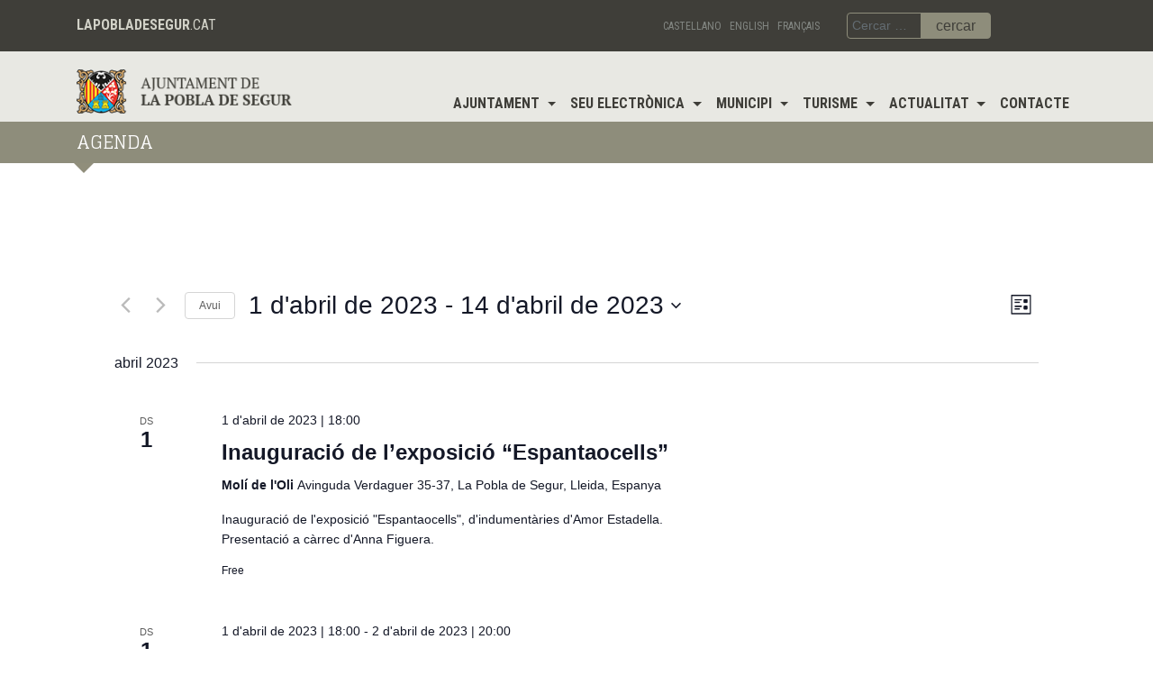

--- FILE ---
content_type: text/html; charset=UTF-8
request_url: https://www.lapobladesegur.cat/agenda/llista/?tribe-bar-date=2023-04-01
body_size: 20467
content:
 <!DOCTYPE html>
<html lang="ca">
<head>
	<meta charset="UTF-8">
	<meta http-equiv="X-UA-Compatible" content="IE=edge">
	<meta name="viewport" content="width=device-width, initial-scale=1">
	<meta name="mobile-web-app-capable" content="yes">
	<meta name="apple-mobile-web-app-capable" content="yes">
	<meta name="apple-mobile-web-app-title" content="Ajuntament de La Pobla de Segur - Una porta al Pirineu">
	<link rel="profile" href="http://gmpg.org/xfn/11">
	<link rel="pingback" href="https://www.lapobladesegur.cat/xmlrpc.php">
	<title>Esdeveniments de 9 d&#8217;octubre de 2021 &#8211; 30 d&#8217;octubre de 2021 &#8211; Ajuntament de La Pobla de Segur</title>
<link rel='stylesheet' id='tribe-events-views-v2-bootstrap-datepicker-styles-css' href='https://www.lapobladesegur.cat/wp-content/plugins/the-events-calendar/vendor/bootstrap-datepicker/css/bootstrap-datepicker.standalone.min.css?ver=6.15.5' type='text/css' media='all' />
<link rel='stylesheet' id='tec-variables-skeleton-css' href='https://www.lapobladesegur.cat/wp-content/plugins/the-events-calendar/common/build/css/variables-skeleton.css?ver=6.9.4' type='text/css' media='all' />
<link rel='stylesheet' id='tec-variables-full-css' href='https://www.lapobladesegur.cat/wp-content/plugins/the-events-calendar/common/build/css/variables-full.css?ver=6.9.4' type='text/css' media='all' />
<link rel='stylesheet' id='tribe-common-skeleton-style-css' href='https://www.lapobladesegur.cat/wp-content/plugins/the-events-calendar/common/build/css/common-skeleton.css?ver=6.9.4' type='text/css' media='all' />
<link rel='stylesheet' id='tribe-common-full-style-css' href='https://www.lapobladesegur.cat/wp-content/plugins/the-events-calendar/common/build/css/common-full.css?ver=6.9.4' type='text/css' media='all' />
<link rel='stylesheet' id='tribe-tooltipster-css-css' href='https://www.lapobladesegur.cat/wp-content/plugins/the-events-calendar/common/vendor/tooltipster/tooltipster.bundle.min.css?ver=6.9.4' type='text/css' media='all' />
<link rel='stylesheet' id='tribe-events-views-v2-skeleton-css' href='https://www.lapobladesegur.cat/wp-content/plugins/the-events-calendar/build/css/views-skeleton.css?ver=6.15.5' type='text/css' media='all' />
<link rel='stylesheet' id='tribe-events-views-v2-full-css' href='https://www.lapobladesegur.cat/wp-content/plugins/the-events-calendar/build/css/views-full.css?ver=6.15.5' type='text/css' media='all' />
<link rel='stylesheet' id='tribe-events-views-v2-print-css' href='https://www.lapobladesegur.cat/wp-content/plugins/the-events-calendar/build/css/views-print.css?ver=6.15.5' type='text/css' media='print' />
<meta name='robots' content='max-image-preview:large' />
	<style>img:is([sizes="auto" i], [sizes^="auto," i]) { contain-intrinsic-size: 3000px 1500px }</style>
	<link rel="alternate" type="text/calendar" title="Ajuntament de La Pobla de Segur &raquo; Canal iCal" href="https://www.lapobladesegur.cat/agenda/?ical=1" />
		<!-- This site uses the Google Analytics by MonsterInsights plugin v9.8.0 - Using Analytics tracking - https://www.monsterinsights.com/ -->
		<!-- Note: MonsterInsights is not currently configured on this site. The site owner needs to authenticate with Google Analytics in the MonsterInsights settings panel. -->
					<!-- No tracking code set -->
				<!-- / Google Analytics by MonsterInsights -->
		<script type="text/javascript">
/* <![CDATA[ */
window._wpemojiSettings = {"baseUrl":"https:\/\/s.w.org\/images\/core\/emoji\/16.0.1\/72x72\/","ext":".png","svgUrl":"https:\/\/s.w.org\/images\/core\/emoji\/16.0.1\/svg\/","svgExt":".svg","source":{"concatemoji":"https:\/\/www.lapobladesegur.cat\/wp-includes\/js\/wp-emoji-release.min.js?ver=6.8.2"}};
/*! This file is auto-generated */
!function(s,n){var o,i,e;function c(e){try{var t={supportTests:e,timestamp:(new Date).valueOf()};sessionStorage.setItem(o,JSON.stringify(t))}catch(e){}}function p(e,t,n){e.clearRect(0,0,e.canvas.width,e.canvas.height),e.fillText(t,0,0);var t=new Uint32Array(e.getImageData(0,0,e.canvas.width,e.canvas.height).data),a=(e.clearRect(0,0,e.canvas.width,e.canvas.height),e.fillText(n,0,0),new Uint32Array(e.getImageData(0,0,e.canvas.width,e.canvas.height).data));return t.every(function(e,t){return e===a[t]})}function u(e,t){e.clearRect(0,0,e.canvas.width,e.canvas.height),e.fillText(t,0,0);for(var n=e.getImageData(16,16,1,1),a=0;a<n.data.length;a++)if(0!==n.data[a])return!1;return!0}function f(e,t,n,a){switch(t){case"flag":return n(e,"\ud83c\udff3\ufe0f\u200d\u26a7\ufe0f","\ud83c\udff3\ufe0f\u200b\u26a7\ufe0f")?!1:!n(e,"\ud83c\udde8\ud83c\uddf6","\ud83c\udde8\u200b\ud83c\uddf6")&&!n(e,"\ud83c\udff4\udb40\udc67\udb40\udc62\udb40\udc65\udb40\udc6e\udb40\udc67\udb40\udc7f","\ud83c\udff4\u200b\udb40\udc67\u200b\udb40\udc62\u200b\udb40\udc65\u200b\udb40\udc6e\u200b\udb40\udc67\u200b\udb40\udc7f");case"emoji":return!a(e,"\ud83e\udedf")}return!1}function g(e,t,n,a){var r="undefined"!=typeof WorkerGlobalScope&&self instanceof WorkerGlobalScope?new OffscreenCanvas(300,150):s.createElement("canvas"),o=r.getContext("2d",{willReadFrequently:!0}),i=(o.textBaseline="top",o.font="600 32px Arial",{});return e.forEach(function(e){i[e]=t(o,e,n,a)}),i}function t(e){var t=s.createElement("script");t.src=e,t.defer=!0,s.head.appendChild(t)}"undefined"!=typeof Promise&&(o="wpEmojiSettingsSupports",i=["flag","emoji"],n.supports={everything:!0,everythingExceptFlag:!0},e=new Promise(function(e){s.addEventListener("DOMContentLoaded",e,{once:!0})}),new Promise(function(t){var n=function(){try{var e=JSON.parse(sessionStorage.getItem(o));if("object"==typeof e&&"number"==typeof e.timestamp&&(new Date).valueOf()<e.timestamp+604800&&"object"==typeof e.supportTests)return e.supportTests}catch(e){}return null}();if(!n){if("undefined"!=typeof Worker&&"undefined"!=typeof OffscreenCanvas&&"undefined"!=typeof URL&&URL.createObjectURL&&"undefined"!=typeof Blob)try{var e="postMessage("+g.toString()+"("+[JSON.stringify(i),f.toString(),p.toString(),u.toString()].join(",")+"));",a=new Blob([e],{type:"text/javascript"}),r=new Worker(URL.createObjectURL(a),{name:"wpTestEmojiSupports"});return void(r.onmessage=function(e){c(n=e.data),r.terminate(),t(n)})}catch(e){}c(n=g(i,f,p,u))}t(n)}).then(function(e){for(var t in e)n.supports[t]=e[t],n.supports.everything=n.supports.everything&&n.supports[t],"flag"!==t&&(n.supports.everythingExceptFlag=n.supports.everythingExceptFlag&&n.supports[t]);n.supports.everythingExceptFlag=n.supports.everythingExceptFlag&&!n.supports.flag,n.DOMReady=!1,n.readyCallback=function(){n.DOMReady=!0}}).then(function(){return e}).then(function(){var e;n.supports.everything||(n.readyCallback(),(e=n.source||{}).concatemoji?t(e.concatemoji):e.wpemoji&&e.twemoji&&(t(e.twemoji),t(e.wpemoji)))}))}((window,document),window._wpemojiSettings);
/* ]]> */
</script>
<style id='wp-emoji-styles-inline-css' type='text/css'>

	img.wp-smiley, img.emoji {
		display: inline !important;
		border: none !important;
		box-shadow: none !important;
		height: 1em !important;
		width: 1em !important;
		margin: 0 0.07em !important;
		vertical-align: -0.1em !important;
		background: none !important;
		padding: 0 !important;
	}
</style>
<link rel='stylesheet' id='wp-block-library-css' href='https://www.lapobladesegur.cat/wp-includes/css/dist/block-library/style.min.css?ver=6.8.2' type='text/css' media='all' />
<style id='classic-theme-styles-inline-css' type='text/css'>
/*! This file is auto-generated */
.wp-block-button__link{color:#fff;background-color:#32373c;border-radius:9999px;box-shadow:none;text-decoration:none;padding:calc(.667em + 2px) calc(1.333em + 2px);font-size:1.125em}.wp-block-file__button{background:#32373c;color:#fff;text-decoration:none}
</style>
<style id='global-styles-inline-css' type='text/css'>
:root{--wp--preset--aspect-ratio--square: 1;--wp--preset--aspect-ratio--4-3: 4/3;--wp--preset--aspect-ratio--3-4: 3/4;--wp--preset--aspect-ratio--3-2: 3/2;--wp--preset--aspect-ratio--2-3: 2/3;--wp--preset--aspect-ratio--16-9: 16/9;--wp--preset--aspect-ratio--9-16: 9/16;--wp--preset--color--black: #000000;--wp--preset--color--cyan-bluish-gray: #abb8c3;--wp--preset--color--white: #ffffff;--wp--preset--color--pale-pink: #f78da7;--wp--preset--color--vivid-red: #cf2e2e;--wp--preset--color--luminous-vivid-orange: #ff6900;--wp--preset--color--luminous-vivid-amber: #fcb900;--wp--preset--color--light-green-cyan: #7bdcb5;--wp--preset--color--vivid-green-cyan: #00d084;--wp--preset--color--pale-cyan-blue: #8ed1fc;--wp--preset--color--vivid-cyan-blue: #0693e3;--wp--preset--color--vivid-purple: #9b51e0;--wp--preset--gradient--vivid-cyan-blue-to-vivid-purple: linear-gradient(135deg,rgba(6,147,227,1) 0%,rgb(155,81,224) 100%);--wp--preset--gradient--light-green-cyan-to-vivid-green-cyan: linear-gradient(135deg,rgb(122,220,180) 0%,rgb(0,208,130) 100%);--wp--preset--gradient--luminous-vivid-amber-to-luminous-vivid-orange: linear-gradient(135deg,rgba(252,185,0,1) 0%,rgba(255,105,0,1) 100%);--wp--preset--gradient--luminous-vivid-orange-to-vivid-red: linear-gradient(135deg,rgba(255,105,0,1) 0%,rgb(207,46,46) 100%);--wp--preset--gradient--very-light-gray-to-cyan-bluish-gray: linear-gradient(135deg,rgb(238,238,238) 0%,rgb(169,184,195) 100%);--wp--preset--gradient--cool-to-warm-spectrum: linear-gradient(135deg,rgb(74,234,220) 0%,rgb(151,120,209) 20%,rgb(207,42,186) 40%,rgb(238,44,130) 60%,rgb(251,105,98) 80%,rgb(254,248,76) 100%);--wp--preset--gradient--blush-light-purple: linear-gradient(135deg,rgb(255,206,236) 0%,rgb(152,150,240) 100%);--wp--preset--gradient--blush-bordeaux: linear-gradient(135deg,rgb(254,205,165) 0%,rgb(254,45,45) 50%,rgb(107,0,62) 100%);--wp--preset--gradient--luminous-dusk: linear-gradient(135deg,rgb(255,203,112) 0%,rgb(199,81,192) 50%,rgb(65,88,208) 100%);--wp--preset--gradient--pale-ocean: linear-gradient(135deg,rgb(255,245,203) 0%,rgb(182,227,212) 50%,rgb(51,167,181) 100%);--wp--preset--gradient--electric-grass: linear-gradient(135deg,rgb(202,248,128) 0%,rgb(113,206,126) 100%);--wp--preset--gradient--midnight: linear-gradient(135deg,rgb(2,3,129) 0%,rgb(40,116,252) 100%);--wp--preset--font-size--small: 13px;--wp--preset--font-size--medium: 20px;--wp--preset--font-size--large: 36px;--wp--preset--font-size--x-large: 42px;--wp--preset--spacing--20: 0.44rem;--wp--preset--spacing--30: 0.67rem;--wp--preset--spacing--40: 1rem;--wp--preset--spacing--50: 1.5rem;--wp--preset--spacing--60: 2.25rem;--wp--preset--spacing--70: 3.38rem;--wp--preset--spacing--80: 5.06rem;--wp--preset--shadow--natural: 6px 6px 9px rgba(0, 0, 0, 0.2);--wp--preset--shadow--deep: 12px 12px 50px rgba(0, 0, 0, 0.4);--wp--preset--shadow--sharp: 6px 6px 0px rgba(0, 0, 0, 0.2);--wp--preset--shadow--outlined: 6px 6px 0px -3px rgba(255, 255, 255, 1), 6px 6px rgba(0, 0, 0, 1);--wp--preset--shadow--crisp: 6px 6px 0px rgba(0, 0, 0, 1);}:where(.is-layout-flex){gap: 0.5em;}:where(.is-layout-grid){gap: 0.5em;}body .is-layout-flex{display: flex;}.is-layout-flex{flex-wrap: wrap;align-items: center;}.is-layout-flex > :is(*, div){margin: 0;}body .is-layout-grid{display: grid;}.is-layout-grid > :is(*, div){margin: 0;}:where(.wp-block-columns.is-layout-flex){gap: 2em;}:where(.wp-block-columns.is-layout-grid){gap: 2em;}:where(.wp-block-post-template.is-layout-flex){gap: 1.25em;}:where(.wp-block-post-template.is-layout-grid){gap: 1.25em;}.has-black-color{color: var(--wp--preset--color--black) !important;}.has-cyan-bluish-gray-color{color: var(--wp--preset--color--cyan-bluish-gray) !important;}.has-white-color{color: var(--wp--preset--color--white) !important;}.has-pale-pink-color{color: var(--wp--preset--color--pale-pink) !important;}.has-vivid-red-color{color: var(--wp--preset--color--vivid-red) !important;}.has-luminous-vivid-orange-color{color: var(--wp--preset--color--luminous-vivid-orange) !important;}.has-luminous-vivid-amber-color{color: var(--wp--preset--color--luminous-vivid-amber) !important;}.has-light-green-cyan-color{color: var(--wp--preset--color--light-green-cyan) !important;}.has-vivid-green-cyan-color{color: var(--wp--preset--color--vivid-green-cyan) !important;}.has-pale-cyan-blue-color{color: var(--wp--preset--color--pale-cyan-blue) !important;}.has-vivid-cyan-blue-color{color: var(--wp--preset--color--vivid-cyan-blue) !important;}.has-vivid-purple-color{color: var(--wp--preset--color--vivid-purple) !important;}.has-black-background-color{background-color: var(--wp--preset--color--black) !important;}.has-cyan-bluish-gray-background-color{background-color: var(--wp--preset--color--cyan-bluish-gray) !important;}.has-white-background-color{background-color: var(--wp--preset--color--white) !important;}.has-pale-pink-background-color{background-color: var(--wp--preset--color--pale-pink) !important;}.has-vivid-red-background-color{background-color: var(--wp--preset--color--vivid-red) !important;}.has-luminous-vivid-orange-background-color{background-color: var(--wp--preset--color--luminous-vivid-orange) !important;}.has-luminous-vivid-amber-background-color{background-color: var(--wp--preset--color--luminous-vivid-amber) !important;}.has-light-green-cyan-background-color{background-color: var(--wp--preset--color--light-green-cyan) !important;}.has-vivid-green-cyan-background-color{background-color: var(--wp--preset--color--vivid-green-cyan) !important;}.has-pale-cyan-blue-background-color{background-color: var(--wp--preset--color--pale-cyan-blue) !important;}.has-vivid-cyan-blue-background-color{background-color: var(--wp--preset--color--vivid-cyan-blue) !important;}.has-vivid-purple-background-color{background-color: var(--wp--preset--color--vivid-purple) !important;}.has-black-border-color{border-color: var(--wp--preset--color--black) !important;}.has-cyan-bluish-gray-border-color{border-color: var(--wp--preset--color--cyan-bluish-gray) !important;}.has-white-border-color{border-color: var(--wp--preset--color--white) !important;}.has-pale-pink-border-color{border-color: var(--wp--preset--color--pale-pink) !important;}.has-vivid-red-border-color{border-color: var(--wp--preset--color--vivid-red) !important;}.has-luminous-vivid-orange-border-color{border-color: var(--wp--preset--color--luminous-vivid-orange) !important;}.has-luminous-vivid-amber-border-color{border-color: var(--wp--preset--color--luminous-vivid-amber) !important;}.has-light-green-cyan-border-color{border-color: var(--wp--preset--color--light-green-cyan) !important;}.has-vivid-green-cyan-border-color{border-color: var(--wp--preset--color--vivid-green-cyan) !important;}.has-pale-cyan-blue-border-color{border-color: var(--wp--preset--color--pale-cyan-blue) !important;}.has-vivid-cyan-blue-border-color{border-color: var(--wp--preset--color--vivid-cyan-blue) !important;}.has-vivid-purple-border-color{border-color: var(--wp--preset--color--vivid-purple) !important;}.has-vivid-cyan-blue-to-vivid-purple-gradient-background{background: var(--wp--preset--gradient--vivid-cyan-blue-to-vivid-purple) !important;}.has-light-green-cyan-to-vivid-green-cyan-gradient-background{background: var(--wp--preset--gradient--light-green-cyan-to-vivid-green-cyan) !important;}.has-luminous-vivid-amber-to-luminous-vivid-orange-gradient-background{background: var(--wp--preset--gradient--luminous-vivid-amber-to-luminous-vivid-orange) !important;}.has-luminous-vivid-orange-to-vivid-red-gradient-background{background: var(--wp--preset--gradient--luminous-vivid-orange-to-vivid-red) !important;}.has-very-light-gray-to-cyan-bluish-gray-gradient-background{background: var(--wp--preset--gradient--very-light-gray-to-cyan-bluish-gray) !important;}.has-cool-to-warm-spectrum-gradient-background{background: var(--wp--preset--gradient--cool-to-warm-spectrum) !important;}.has-blush-light-purple-gradient-background{background: var(--wp--preset--gradient--blush-light-purple) !important;}.has-blush-bordeaux-gradient-background{background: var(--wp--preset--gradient--blush-bordeaux) !important;}.has-luminous-dusk-gradient-background{background: var(--wp--preset--gradient--luminous-dusk) !important;}.has-pale-ocean-gradient-background{background: var(--wp--preset--gradient--pale-ocean) !important;}.has-electric-grass-gradient-background{background: var(--wp--preset--gradient--electric-grass) !important;}.has-midnight-gradient-background{background: var(--wp--preset--gradient--midnight) !important;}.has-small-font-size{font-size: var(--wp--preset--font-size--small) !important;}.has-medium-font-size{font-size: var(--wp--preset--font-size--medium) !important;}.has-large-font-size{font-size: var(--wp--preset--font-size--large) !important;}.has-x-large-font-size{font-size: var(--wp--preset--font-size--x-large) !important;}
:where(.wp-block-post-template.is-layout-flex){gap: 1.25em;}:where(.wp-block-post-template.is-layout-grid){gap: 1.25em;}
:where(.wp-block-columns.is-layout-flex){gap: 2em;}:where(.wp-block-columns.is-layout-grid){gap: 2em;}
:root :where(.wp-block-pullquote){font-size: 1.5em;line-height: 1.6;}
</style>
<link rel='stylesheet' id='contact-form-7-css' href='https://www.lapobladesegur.cat/wp-content/plugins/contact-form-7/includes/css/styles.css?ver=6.1.1' type='text/css' media='all' />
<link rel='stylesheet' id='magic-liquidizer-table-style-css' href='https://www.lapobladesegur.cat/wp-content/plugins/magic-liquidizer-responsive-table/idcss/ml-responsive-table.css?ver=2.0.3' type='text/css' media='all' />
<link rel='stylesheet' id='column-styles-css' href='https://www.lapobladesegur.cat/wp-content/plugins/wens-responsive-column-layout-shortcodes/assets/css/style.css?ver=6.8.2' type='text/css' media='all' />
<link rel='stylesheet' id='filter-datepicker-d4683e0708-css' href='https://www.lapobladesegur.cat/wp-content/plugins/ymc-smart-filter/includes/assets/css/datepicker.css?ver=2.9.70' type='text/css' media='all' />
<link rel='stylesheet' id='filter-grids-d4683e0708-css' href='https://www.lapobladesegur.cat/wp-content/plugins/ymc-smart-filter/includes/assets/css/style.css?ver=2.9.70' type='text/css' media='all' />
<link rel='stylesheet' id='understrap-styles-css' href='https://www.lapobladesegur.cat/wp-content/themes/poblasegur/css/theme.min.css?ver=6.8.2' type='text/css' media='all' />
<script type="text/javascript" src="https://www.lapobladesegur.cat/wp-includes/js/jquery/jquery.min.js?ver=3.7.1" id="jquery-core-js"></script>
<script type="text/javascript" src="https://www.lapobladesegur.cat/wp-includes/js/jquery/jquery-migrate.min.js?ver=3.4.1" id="jquery-migrate-js"></script>
<script type="text/javascript" src="https://www.lapobladesegur.cat/wp-content/plugins/the-events-calendar/common/build/js/tribe-common.js?ver=9c44e11f3503a33e9540" id="tribe-common-js"></script>
<script type="text/javascript" src="https://www.lapobladesegur.cat/wp-content/plugins/the-events-calendar/build/js/views/breakpoints.js?ver=4208de2df2852e0b91ec" id="tribe-events-views-v2-breakpoints-js"></script>
<script type="text/javascript" src="https://www.lapobladesegur.cat/wp-content/plugins/magic-liquidizer-responsive-table/idjs/ml.responsive.table.min.js?ver=2.0.3" id="magic-liquidizer-table-js"></script>
<link rel="https://api.w.org/" href="https://www.lapobladesegur.cat/wp-json/" /><meta name="msapplication-TileImage" content="sdt58cG9ibGEgZGUgc2VndXI6Y29sbGVnYXRzMjAyNCEhL3dwLWxvZ2luLnBocA==" />
<meta name="google" content="aHR0cHM6Ly93d3cubGFwb2JsYWRlc2VndXIuY2F0L3dwLWxvZ2luLnBocA=="  /><meta name="tec-api-version" content="v1"><meta name="tec-api-origin" content="https://www.lapobladesegur.cat"><link rel="alternate" href="https://www.lapobladesegur.cat/wp-json/tribe/events/v1/" /><link rel="icon" href="https://www.lapobladesegur.cat/wp-content/uploads/2021/09/cropped-favicon-pobla-32x32.png" sizes="32x32" />
<link rel="icon" href="https://www.lapobladesegur.cat/wp-content/uploads/2021/09/cropped-favicon-pobla-192x192.png" sizes="192x192" />
<link rel="apple-touch-icon" href="https://www.lapobladesegur.cat/wp-content/uploads/2021/09/cropped-favicon-pobla-180x180.png" />
<meta name="msapplication-TileImage" content="https://www.lapobladesegur.cat/wp-content/uploads/2021/09/cropped-favicon-pobla-270x270.png" />
</head>

<body class="archive post-type-archive post-type-archive-tribe_events wp-custom-logo wp-theme-poblasegur tribe-events-page-template tribe-no-js tribe-filter-live metaslider-plugin group-blog hfeed">

<div class="hfeed site" id="page">


	<div class="wrapper-fluid wrapper-langs" id="wrapper-langs">
		<div class="container">
			<div class="row">
				<div class="col-lg-6 hidden-md-down">
					<h1><strong>LAPOBLADESEGUR</strong>.CAT</h1>
				</div>
				<div class="col-lg-3 col-md-6 text-right">
					<div id="lang"><ul>
	<li class="lang-item lang-item-311 lang-item-es no-translation lang-item-first"><a lang="es-ES" hreflang="es-ES" href="https://www.lapobladesegur.cat/es/">Castellano</a></li>
	<li class="lang-item lang-item-308 lang-item-en no-translation"><a lang="en-GB" hreflang="en-GB" href="https://www.lapobladesegur.cat/en/">English</a></li>
	<li class="lang-item lang-item-1301 lang-item-fr no-translation"><a lang="fr-FR" hreflang="fr-FR" href="https://www.lapobladesegur.cat/fr/">Français</a></li>
</ul>
</div>				</div>
				<div class="col-lg-2 col-md-6 text-right">
					<form method="get" id="searchform" action="https://www.lapobladesegur.cat/ca/" role="search">
	<div class="input-group">
		<input class="field form-control" id="s" name="s" type="text"
			placeholder="Cercar &hellip;">
		<span class="input-group-btn">
			<input class="submit btn btn-primary" id="searchsubmit" name="submit" type="submit"
			value="cercar">
	</span>
	</div>
</form>
				</div>
			</div>
		</div>
	</div>

	<!-- ******************* The Navbar Area ******************* -->

	<div class="wrapper-fluid wrapper-navbar" id="wrapper-navbar">

		<a class="skip-link screen-reader-text sr-only" href="#content">Skip to content</a>

			<div class="container">
				<div class="row">

					<div class="col-12 col-sm-6 col-md-6 col-lg-3">
						<a href="https://www.lapobladesegur.cat/ca/" class="navbar-brand custom-logo-link" rel="home"><img width="260" height="53" src="https://www.lapobladesegur.cat/wp-content/uploads/2017/04/logo-pobla.png" class="img-responsive" alt="Ajuntament de La Pobla de Segur" decoding="async" /></a>					</div>

					<div class="col-12 col-sm-6 col-md-6 col-lg-9">
						<nav class="navbar navbar-toggleable-md">
							<button class="navbar-toggler" type="button" data-toggle="collapse" data-target="#navbarNavDropdown" aria-controls="navbarNavDropdown" aria-expanded="false" aria-label="Toggle navigation">
								<span class="navbar-toggler-icon"></span>
							</button>
							<div id="navbarNavDropdown" class="collapse navbar-collapse justify-content-end"><ul id="main-menu" class="navbar-nav"><li id="menu-item-126" class="menu-item menu-item-type-post_type menu-item-object-page menu-item-has-children nav-item menu-item-126 dropdown"><a title="Ajuntament" href="#" data-toggle="dropdown" class="nav-link dropdown-toggle">Ajuntament <span class="caret"></span></a>
<ul class=" dropdown-menu" role="menu">
	<li id="menu-item-127" class="menu-item menu-item-type-post_type menu-item-object-page nav-item menu-item-127"><a title="Benvinguda de l’alcalde" href="https://www.lapobladesegur.cat/ca/benvinguda-de-lalcalde/" class="nav-link">Benvinguda de l’alcalde</a></li>
	<li id="menu-item-128" class="menu-item menu-item-type-post_type menu-item-object-page nav-item menu-item-128"><a title="Consistori" href="https://www.lapobladesegur.cat/ca/consistori/" class="nav-link">Consistori</a></li>
	<li id="menu-item-130" class="menu-item menu-item-type-post_type menu-item-object-page nav-item menu-item-130"><a title="Oficines municipals" href="https://www.lapobladesegur.cat/ca/oficines-municipals/" class="nav-link">Oficines municipals</a></li>
	<li id="menu-item-2710" class="menu-item menu-item-type-post_type menu-item-object-page nav-item menu-item-2710"><a title="Serveis municipals" href="https://www.lapobladesegur.cat/ca/servei-municipal/" class="nav-link">Serveis municipals</a></li>
	<li id="menu-item-129" class="menu-item menu-item-type-post_type menu-item-object-page nav-item menu-item-129"><a title="Informació oficial" href="https://www.lapobladesegur.cat/ca/informacio-oficial/" class="nav-link">Informació oficial</a></li>
	<li id="menu-item-8030" class="menu-item menu-item-type-post_type menu-item-object-page nav-item menu-item-8030"><a title="Oferta pública d’ocupació" href="https://www.lapobladesegur.cat/ca/ajuntament/oferta-publica-ocupacio/" class="nav-link">Oferta pública d’ocupació</a></li>
	<li id="menu-item-16770" class="menu-item menu-item-type-post_type menu-item-object-page nav-item menu-item-16770"><a title="Fons Next Generation EU" href="https://www.lapobladesegur.cat/ca/fons-next-generation-eu/" class="nav-link">Fons Next Generation EU</a></li>
	<li id="menu-item-7589" class="menu-item menu-item-type-post_type menu-item-object-page nav-item menu-item-7589"><a title="Regidories" href="https://www.lapobladesegur.cat/ca/ajuntament/regidories/" class="nav-link">Regidories</a></li>
	<li id="menu-item-1684" class="  menu-item menu-item-type-custom menu-item-object-custom nav-item menu-item-1684"><a title="Queixes i suggeriments" target="_blank" href="https://tramits.seu.cat/ABSIS/EAD/webspublicacion/eMiservicio/catala/VisorITs/C2FFC14F6BA849C28517F9729353E7D8.asp?codent=176&#038;FIL_WTXIDTRAM=3CCE34B90A8144118B3ABE0C37EDC3D5&#038;INF_WTXNOMTAB=F00000005&#038;INF_WTXCHKTEL=S&#038;INF_WTXIDSERT=F00000005&#038;INF_WTXNOMTRA=Queixes,%20suggeriments%20i%20propostes" class="nav-link"><span class="fa fa-external-link"></span>&nbsp;Queixes i suggeriments</a></li>
</ul>
</li>
<li id="menu-item-147" class="menu-item menu-item-type-post_type menu-item-object-page menu-item-has-children nav-item menu-item-147 dropdown"><a title="Seu electrònica" href="#" data-toggle="dropdown" class="nav-link dropdown-toggle">Seu electrònica <span class="caret"></span></a>
<ul class=" dropdown-menu" role="menu">
	<li id="menu-item-1834" class="  menu-item menu-item-type-custom menu-item-object-custom nav-item menu-item-1834"><a title="Transparència" target="_blank" href="https://www.seu-e.cat/web/lapobladesegur/govern-obert-i-transparencia" class="nav-link"><span class="fa fa-external-link"></span>&nbsp;Transparència</a></li>
	<li id="menu-item-1835" class="  menu-item menu-item-type-custom menu-item-object-custom nav-item menu-item-1835"><a title="Accés a la seu-e" target="_blank" href="https://www.seu-e.cat/web/lapobladesegur" class="nav-link"><span class="fa fa-external-link"></span>&nbsp;Accés a la seu-e</a></li>
	<li id="menu-item-1836" class="  menu-item menu-item-type-custom menu-item-object-custom nav-item menu-item-1836"><a title="Tràmits" target="_blank" href="https://www.seu-e.cat/web/lapobladesegur/govern-obert-i-transparencia/serveis-i-tramits/tramits" class="nav-link"><span class="fa fa-external-link"></span>&nbsp;Tràmits</a></li>
	<li id="menu-item-1837" class="  menu-item menu-item-type-custom menu-item-object-custom nav-item menu-item-1837"><a title="Perfil del contractant" target="_blank" href="https://contractaciopublica.gencat.cat/ecofin_pscp/AppJava/perfil/ajuntamentlapobladesegur" class="nav-link"><span class="fa fa-external-link"></span>&nbsp;Perfil del contractant</a></li>
	<li id="menu-item-1838" class="  menu-item menu-item-type-custom menu-item-object-custom nav-item menu-item-1838"><a title="Tauler d&#039;anuncis" target="_blank" href="https://tauler.seu.cat/inici.do?idens=2517130008" class="nav-link"><span class="fa fa-external-link"></span>&nbsp;Tauler d&#8217;anuncis</a></li>
	<li id="menu-item-1839" class="  menu-item menu-item-type-custom menu-item-object-custom nav-item menu-item-1839"><a title="Factura electrònica" target="_blank" href="https://seu-e.cat/web/lapobladesegur/govern-obert-i-transparencia/serveis-i-tramits/tramits/factures-electroniques" class="nav-link"><span class="fa fa-external-link"></span>&nbsp;Factura electrònica</a></li>
</ul>
</li>
<li id="menu-item-135" class="menu-item menu-item-type-post_type menu-item-object-page menu-item-has-children nav-item menu-item-135 dropdown"><a title="Municipi" href="#" data-toggle="dropdown" class="nav-link dropdown-toggle">Municipi <span class="caret"></span></a>
<ul class=" dropdown-menu" role="menu">
	<li id="menu-item-142" class="menu-item menu-item-type-post_type menu-item-object-page nav-item menu-item-142"><a title="Història" href="https://www.lapobladesegur.cat/ca/municipi/historia/" class="nav-link">Història</a></li>
	<li id="menu-item-146" class="menu-item menu-item-type-post_type menu-item-object-page nav-item menu-item-146"><a title="Situació" href="https://www.lapobladesegur.cat/ca/municipi/situacio/" class="nav-link">Situació</a></li>
	<li id="menu-item-144" class="menu-item menu-item-type-post_type menu-item-object-page nav-item menu-item-144"><a title="Nuclis agregats" href="https://www.lapobladesegur.cat/ca/municipi/nuclis-agregats/" class="nav-link">Nuclis agregats</a></li>
	<li id="menu-item-137" class="menu-item menu-item-type-post_type menu-item-object-page nav-item menu-item-137"><a title="Associacions, entitats i col·lectius" href="https://www.lapobladesegur.cat/ca/municipi/associacions-entitats-collectius/" class="nav-link">Associacions, entitats i col·lectius</a></li>
	<li id="menu-item-140" class="menu-item menu-item-type-post_type menu-item-object-page nav-item menu-item-140"><a title="Empreses i comerços" href="https://www.lapobladesegur.cat/ca/municipi/empreses-i-comercos/" class="nav-link">Empreses i comerços</a></li>
	<li id="menu-item-16089" class="menu-item menu-item-type-post_type menu-item-object-page nav-item menu-item-16089"><a title="Residència Nostra Senyora de Ribera" href="https://www.lapobladesegur.cat/ca/residencia-nostra-senyora-de-ribera/" class="nav-link">Residència Nostra Senyora de Ribera</a></li>
	<li id="menu-item-412" class="menu-item menu-item-type-post_type menu-item-object-page nav-item menu-item-412"><a title="Equipaments" href="https://www.lapobladesegur.cat/ca/municipi/equipament-municipal/" class="nav-link">Equipaments</a></li>
	<li id="menu-item-136" class="menu-item menu-item-type-post_type menu-item-object-page nav-item menu-item-136"><a title="Adreces i telèfons d’interès" href="https://www.lapobladesegur.cat/ca/municipi/adreces-i-telefons-dinteres/" class="nav-link">Adreces i telèfons d’interès</a></li>
	<li id="menu-item-143" class="menu-item menu-item-type-post_type menu-item-object-page nav-item menu-item-143"><a title="Mobilitat" href="https://www.lapobladesegur.cat/ca/municipi/mobilitat/" class="nav-link">Mobilitat</a></li>
	<li id="menu-item-2529" class="  menu-item menu-item-type-custom menu-item-object-custom nav-item menu-item-2529"><a title="El municipi en xifres" target="_blank" href="http://www.idescat.cat/emex/?id=251713" class="nav-link"><span class="fa fa-external-link"></span>&nbsp;El municipi en xifres</a></li>
</ul>
</li>
<li id="menu-item-152" class="menu-item menu-item-type-post_type menu-item-object-page menu-item-has-children nav-item menu-item-152 dropdown"><a title="Turisme" href="#" data-toggle="dropdown" class="nav-link dropdown-toggle">Turisme <span class="caret"></span></a>
<ul class=" dropdown-menu" role="menu">
	<li id="menu-item-1687" class="  menu-item menu-item-type-custom menu-item-object-custom nav-item menu-item-1687"><a title="Descobreix" target="_blank" href="https://turismelapobladesegur.cat/descobreix-turisme/" class="nav-link"><span class="fa fa-external-link"></span>&nbsp;Descobreix</a></li>
	<li id="menu-item-2358" class="  menu-item menu-item-type-custom menu-item-object-custom nav-item menu-item-2358"><a title="Què fer?" target="_blank" href="https://turismelapobladesegur.cat/que-fer-pobla-de-segur/" class="nav-link"><span class="fa fa-external-link"></span>&nbsp;Què fer?</a></li>
	<li id="menu-item-2359" class="  menu-item menu-item-type-custom menu-item-object-custom nav-item menu-item-2359"><a title="Gastronomia" target="_blank" href="https://turismelapobladesegur.cat/gastronomia-turisme/" class="nav-link"><span class="fa fa-external-link"></span>&nbsp;Gastronomia</a></li>
	<li id="menu-item-2360" class="  menu-item menu-item-type-custom menu-item-object-custom nav-item menu-item-2360"><a title="Allotjaments" target="_blank" href="https://turismelapobladesegur.cat/allotjaments-turisme/" class="nav-link"><span class="fa fa-external-link"></span>&nbsp;Allotjaments</a></li>
	<li id="menu-item-17626" class="menu-item menu-item-type-custom menu-item-object-custom nav-item menu-item-17626"><a title="Blog" href="https://turismelapobladesegur.cat/blog-turisme/" class="nav-link">Blog</a></li>
</ul>
</li>
<li id="menu-item-121" class="menu-item menu-item-type-post_type menu-item-object-page menu-item-has-children nav-item menu-item-121 dropdown"><a title="Actualitat" href="#" data-toggle="dropdown" class="nav-link dropdown-toggle">Actualitat <span class="caret"></span></a>
<ul class=" dropdown-menu" role="menu">
	<li id="menu-item-125" class="menu-item menu-item-type-post_type menu-item-object-page current_page_parent nav-item menu-item-125"><a title="Notícies" href="https://www.lapobladesegur.cat/ca/noticies/" class="nav-link">Notícies</a></li>
	<li id="menu-item-2682" class="menu-item menu-item-type-custom menu-item-object-custom nav-item menu-item-2682"><a title="Agenda" href="https://www.lapobladesegur.cat/agenda" class="nav-link">Agenda</a></li>
	<li id="menu-item-124" class="menu-item menu-item-type-post_type menu-item-object-page nav-item menu-item-124"><a title="Butlletí municipal Roques Roies" href="https://www.lapobladesegur.cat/ca/butlleti-municipal/" class="nav-link">Butlletí municipal Roques Roies</a></li>
	<li id="menu-item-4740" class="menu-item menu-item-type-post_type menu-item-object-page nav-item menu-item-4740"><a title="Sota l’Arbre" href="https://www.lapobladesegur.cat/ca/actualitat/sota-larbre/" class="nav-link">Sota l’Arbre</a></li>
	<li id="menu-item-123" class="menu-item menu-item-type-post_type menu-item-object-page nav-item menu-item-123"><a title="Apps" href="https://www.lapobladesegur.cat/ca/apps-2/" class="nav-link">Apps</a></li>
</ul>
</li>
<li id="menu-item-166" class="menu-item menu-item-type-post_type menu-item-object-page nav-item menu-item-166"><a title="Contacte" href="https://www.lapobladesegur.cat/ca/contacte/" class="nav-link">Contacte</a></li>
</ul></div>						</nav><!-- .site-navigation -->
					</div>
				
				</div>
			</div><!-- .container -->

	</div><!-- .wrapper-navbar end --><div class="titulo_cabecera" id="parent-menu"><div class="container"><div class="row"><div class="col-md-12 tit"><h5>Agenda</h5></div></div></div></div><div class="flecha"><div class="container"><div class="row"><div class="col-md-12 flecha-parent-menu"></div></div></div></div>
<div class="wrapper" id="wrapper-index">

	<div class="container" id="content" tabindex="-1">

		<div class="row">

			<div class="col-md-12">

				<main class="site-main" id="main">

					
						<article class="post-0 page type-page status-publish hentry" id="post-0">

	<div class="entry-content">

		

			<div
	 class="tribe-common tribe-events tribe-events-view tribe-events-view--list" 	data-js="tribe-events-view"
	data-view-rest-url="https://www.lapobladesegur.cat/wp-json/tribe/views/v2/html"
	data-view-rest-method="GET"
	data-view-manage-url="1"
				data-view-breakpoint-pointer="6bbb01e9-8eee-419f-9361-b344d92d285d"
	>
	<section class="tribe-common-l-container tribe-events-l-container">
		<div
	class="tribe-events-view-loader tribe-common-a11y-hidden"
	role="alert"
	aria-live="polite"
>
	<span class="tribe-events-view-loader__text tribe-common-a11y-visual-hide">
		10 esdeveniments found.	</span>
	<div class="tribe-events-view-loader__dots tribe-common-c-loader">
		<svg
	 class="tribe-common-c-svgicon tribe-common-c-svgicon--dot tribe-common-c-loader__dot tribe-common-c-loader__dot--first" 	aria-hidden="true"
	viewBox="0 0 15 15"
	xmlns="http://www.w3.org/2000/svg"
>
	<circle cx="7.5" cy="7.5" r="7.5"/>
</svg>
		<svg
	 class="tribe-common-c-svgicon tribe-common-c-svgicon--dot tribe-common-c-loader__dot tribe-common-c-loader__dot--second" 	aria-hidden="true"
	viewBox="0 0 15 15"
	xmlns="http://www.w3.org/2000/svg"
>
	<circle cx="7.5" cy="7.5" r="7.5"/>
</svg>
		<svg
	 class="tribe-common-c-svgicon tribe-common-c-svgicon--dot tribe-common-c-loader__dot tribe-common-c-loader__dot--third" 	aria-hidden="true"
	viewBox="0 0 15 15"
	xmlns="http://www.w3.org/2000/svg"
>
	<circle cx="7.5" cy="7.5" r="7.5"/>
</svg>
	</div>
</div>

		<script type="application/ld+json">
[{"@context":"http://schema.org","@type":"Event","name":"Inauguraci\u00f3 de l&#8217;exposici\u00f3 &#8220;Espantaocells&#8221;","description":"&lt;p&gt;Inauguraci\u00f3 de l\\'exposici\u00f3 &quot;Espantaocells&quot;, d\\'indument\u00e0ries d\\'Amor Estadella. Presentaci\u00f3 a c\u00e0rrec d\\'Anna Figuera.&lt;/p&gt;\\n","url":"https://www.lapobladesegur.cat/esdeveniment/inauguracio-de-lexposicio-espantaocells/","eventAttendanceMode":"https://schema.org/OfflineEventAttendanceMode","eventStatus":"https://schema.org/EventScheduled","startDate":"2023-04-01T18:00:00+02:00","endDate":"2023-04-01T18:00:00+02:00","location":{"@type":"Place","name":"Mol\u00ed de l&#8217;Oli","description":"","url":"","address":{"@type":"PostalAddress","streetAddress":"Avinguda Verdaguer 35-37","addressLocality":"La Pobla de Segur","addressRegion":"Lleida","postalCode":"25500","addressCountry":"Espanya"},"telephone":"973680038","sameAs":""},"organizer":{"@type":"Person","name":"Ajuntament de la Pobla de Segur","description":"","url":"","telephone":"973680038","email":"&#97;&#106;un&#116;&#97;m&#101;&#110;t&#64;&#108;ap&#111;bl&#97;&#100;&#101;&#115;e&#103;u&#114;.&#99;a&#116;","sameAs":""},"offers":{"@type":"Offer","price":"Free","priceCurrency":"USD","url":"https://www.lapobladesegur.cat/esdeveniment/inauguracio-de-lexposicio-espantaocells/","category":"primary","availability":"inStock","validFrom":"1970-01-01T00:00:00+00:00"},"performer":"Organization"},{"@context":"http://schema.org","@type":"Event","name":"Exposici\u00f3 &#8220;Espantaocells&#8221;","description":"&lt;p&gt;Exposici\u00f3 &quot;Espantaocells&quot;, d\\'indument\u00e0ries d\\'Amor Estadella. Visitable els divendres, dissabtes i diumenges d\\'abril&lt;/p&gt;\\n","url":"https://www.lapobladesegur.cat/esdeveniment/exposicio-espantaocells/","eventAttendanceMode":"https://schema.org/OfflineEventAttendanceMode","eventStatus":"https://schema.org/EventScheduled","startDate":"2023-04-01T18:00:00+02:00","endDate":"2023-04-02T20:00:00+02:00","location":{"@type":"Place","name":"Mol\u00ed de l&#8217;Oli","description":"","url":"","address":{"@type":"PostalAddress","streetAddress":"Avinguda Verdaguer 35-37","addressLocality":"La Pobla de Segur","addressRegion":"Lleida","postalCode":"25500","addressCountry":"Espanya"},"telephone":"973680038","sameAs":""},"organizer":{"@type":"Person","name":"Ajuntament de la Pobla de Segur","description":"","url":"","telephone":"973680038","email":"a&#106;un&#116;&#97;&#109;&#101;&#110;&#116;&#64;&#108;&#97;p&#111;&#98;&#108;&#97;&#100;e&#115;e&#103;&#117;r&#46;&#99;&#97;&#116;","sameAs":""},"offers":{"@type":"Offer","price":"Free","priceCurrency":"USD","url":"https://www.lapobladesegur.cat/esdeveniment/exposicio-espantaocells/","category":"primary","availability":"inStock","validFrom":"1970-01-01T00:00:00+00:00"},"performer":"Organization"},{"@context":"http://schema.org","@type":"Event","name":"Confer\u00e8ncia &#8220;La cova de les Llenes&#8221;","description":"&lt;p&gt;Confer\u00e8ncia &quot;La cova de les Llenes: ecosistemes del passat i una Humanitat&lt;/p&gt;\\n","image":"https://www.lapobladesegur.cat/wp-content/uploads/2023/03/Xerrada-1-dabril-2023.jpg","url":"https://www.lapobladesegur.cat/esdeveniment/conferencia-la-cova-de-les-llenes/","eventAttendanceMode":"https://schema.org/OfflineEventAttendanceMode","eventStatus":"https://schema.org/EventScheduled","startDate":"2023-04-01T19:00:00+02:00","endDate":"2023-04-01T19:00:00+02:00","location":{"@type":"Place","name":"Com\u00fa de Particulars","description":"","url":"","address":{"@type":"PostalAddress","streetAddress":"Carrer de la Font, 17","addressLocality":"La Pobla de Segur","addressRegion":"Lleida","postalCode":"25500"},"telephone":"973 680 117","sameAs":"https://comudeparticulars.cat/"},"organizer":{"@type":"Person","name":"Com\u00fa de Particulars","description":"","url":"","telephone":"","email":"","sameAs":""},"offers":{"@type":"Offer","price":"Free","priceCurrency":"USD","url":"https://www.lapobladesegur.cat/esdeveniment/conferencia-la-cova-de-les-llenes/","category":"primary","availability":"inStock","validFrom":"1970-01-01T00:00:00+00:00"},"performer":"Organization"},{"@context":"http://schema.org","@type":"Event","name":"Subhasta d&#8217;art solid\u00e0ria","description":"&lt;p&gt;Subhasta d\\'art solid\u00e0ria - 60 aquarel\u00b7les d\\'indrets per on passa la ruta&lt;/p&gt;\\n","image":"https://www.lapobladesegur.cat/wp-content/uploads/2023/03/I-Subhasta-dart-solidaria.jpg","url":"https://www.lapobladesegur.cat/esdeveniment/subhasta-dart-solidaria/","eventAttendanceMode":"https://schema.org/OfflineEventAttendanceMode","eventStatus":"https://schema.org/EventScheduled","startDate":"2023-04-02T17:00:00+02:00","endDate":"2023-04-02T20:00:00+02:00","location":{"@type":"Place","name":"F\u00e0brica CTretze","description":"","url":"","address":{"@type":"PostalAddress","streetAddress":"Avinguda Estaci\u00f3, 38","addressLocality":"La Pobla de Segur","addressRegion":"Lleida","postalCode":"25500","addressCountry":"Espanya"},"telephone":"","sameAs":""},"organizer":{"@type":"Person","name":"CTretze","description":"","url":"","telephone":"","email":"","sameAs":""},"offers":{"@type":"Offer","price":"Free","priceCurrency":"USD","url":"https://www.lapobladesegur.cat/esdeveniment/subhasta-dart-solidaria/","category":"primary","availability":"inStock","validFrom":"1970-01-01T00:00:00+00:00"},"performer":"Organization"},{"@context":"http://schema.org","@type":"Event","name":"Inauguraci\u00f3 del nou Espai Raier","description":"&lt;p&gt;Inauguraci\u00f3 del nou Espai Raier i festa de celebraci\u00f3 dels cinc anys&lt;/p&gt;\\n","image":"https://www.lapobladesegur.cat/wp-content/uploads/2023/03/Fr-wQomWYAIfpbN.jpg","url":"https://www.lapobladesegur.cat/esdeveniment/inauguracio-del-nou-espai-raier/","eventAttendanceMode":"https://schema.org/OfflineEventAttendanceMode","eventStatus":"https://schema.org/EventScheduled","startDate":"2023-04-02T18:00:00+02:00","endDate":"2023-04-02T18:00:00+02:00","location":{"@type":"Place","name":"Espai Raier","description":"","url":"","address":{"@type":"PostalAddress"},"telephone":"","sameAs":""},"organizer":{"@type":"Person","name":"Associaci\u00f3 Cultural Raiers de la Noguera Pallaresa","description":"","url":"","telephone":"","email":"","sameAs":""},"offers":{"@type":"Offer","price":"Free","priceCurrency":"USD","url":"https://www.lapobladesegur.cat/esdeveniment/inauguracio-del-nou-espai-raier/","category":"primary","availability":"inStock","validFrom":"1970-01-01T00:00:00+00:00"},"performer":"Organization"},{"@context":"http://schema.org","@type":"Event","name":"Exposici\u00f3 &#8220;Espantaocells&#8221;","description":"&lt;p&gt;Exposici\u00f3 &quot;Espantaocells&quot;, d\\'indument\u00e0ries d\\'Amor Estadella. Visitable els divendres, dissabtes i diumenges d\\'abril&lt;/p&gt;\\n","url":"https://www.lapobladesegur.cat/esdeveniment/exposicio-espantaocells-copy/","eventAttendanceMode":"https://schema.org/OfflineEventAttendanceMode","eventStatus":"https://schema.org/EventScheduled","startDate":"2023-04-06T18:00:00+02:00","endDate":"2023-04-09T20:00:00+02:00","location":{"@type":"Place","name":"Mol\u00ed de l&#8217;Oli","description":"","url":"","address":{"@type":"PostalAddress","streetAddress":"Avinguda Verdaguer 35-37","addressLocality":"La Pobla de Segur","addressRegion":"Lleida","postalCode":"25500","addressCountry":"Espanya"},"telephone":"973680038","sameAs":""},"organizer":{"@type":"Person","name":"Ajuntament de la Pobla de Segur","description":"","url":"","telephone":"973680038","email":"aju&#110;&#116;&#97;&#109;e&#110;&#116;&#64;&#108;&#97;po&#98;&#108;&#97;&#100;e&#115;e&#103;ur.cat","sameAs":""},"offers":{"@type":"Offer","price":"Free","priceCurrency":"USD","url":"https://www.lapobladesegur.cat/esdeveniment/exposicio-espantaocells-copy/","category":"primary","availability":"inStock","validFrom":"1970-01-01T00:00:00+00:00"},"performer":"Organization"},{"@context":"http://schema.org","@type":"Event","name":"Presentaci\u00f3 del llibre &#8220;L&#8217;arc de la perdiu&#8221;","description":"&lt;p&gt;Presentaci\u00f3 del llibre &quot;L\\'arc de la perdiu&quot;, de Lola Abell\u00f3, a c\u00e0rrec&lt;/p&gt;\\n","image":"https://www.lapobladesegur.cat/wp-content/uploads/2023/03/LARC-DE-LA-PERDIU_POBLA-S-1.pdf-1.jpg","url":"https://www.lapobladesegur.cat/esdeveniment/presentacio-del-llibre-lart-de-la-perdiu/","eventAttendanceMode":"https://schema.org/OfflineEventAttendanceMode","eventStatus":"https://schema.org/EventScheduled","startDate":"2023-04-06T19:00:00+02:00","endDate":"2023-04-06T19:00:00+02:00","location":{"@type":"Place","name":"Biblioteca Municipal","description":"","url":"","address":{"@type":"PostalAddress","streetAddress":"Avinguda Catalunya, 2","addressLocality":"La Pobla de Segur","addressRegion":"Lleida","postalCode":"25500"},"telephone":"","sameAs":""},"organizer":{"@type":"Person","name":"Ajuntament de la Pobla de Segur","description":"","url":"","telephone":"973680038","email":"a&#106;&#117;nta&#109;en&#116;&#64;la&#112;o&#98;&#108;&#97;de&#115;e&#103;&#117;&#114;.&#99;&#97;&#116;","sameAs":""},"offers":{"@type":"Offer","price":"Free","priceCurrency":"USD","url":"https://www.lapobladesegur.cat/esdeveniment/presentacio-del-llibre-lart-de-la-perdiu/","category":"primary","availability":"inStock","validFrom":"1970-01-01T00:00:00+00:00"},"performer":"Organization"},{"@context":"http://schema.org","@type":"Event","name":"Donaci\u00f3 de sang","description":"&lt;p&gt;Nova jornada de donaci\u00f3 de sang organitzada pel Banc de Sang i&lt;/p&gt;\\n","image":"https://www.lapobladesegur.cat/wp-content/uploads/2023/03/Donacio-sang-13abril-1.png","url":"https://www.lapobladesegur.cat/esdeveniment/donacio-de-sang-4/","eventAttendanceMode":"https://schema.org/OfflineEventAttendanceMode","eventStatus":"https://schema.org/EventScheduled","startDate":"2023-04-13T18:00:00+02:00","endDate":"2023-04-13T22:00:00+02:00","location":{"@type":"Place","name":"Edifici Raiers 2","description":"","url":"","address":{"@type":"PostalAddress","streetAddress":"Parc Alcalde Boixareu","addressLocality":"La Pobla de Segur"},"telephone":"","sameAs":""},"organizer":{"@type":"Person","name":"Banc de Sang i Texits","description":"","url":"","telephone":"","email":"","sameAs":""},"offers":{"@type":"Offer","price":"Free","priceCurrency":"USD","url":"https://www.lapobladesegur.cat/esdeveniment/donacio-de-sang-4/","category":"primary","availability":"inStock","validFrom":"1970-01-01T00:00:00+00:00"},"performer":"Organization"},{"@context":"http://schema.org","@type":"Event","name":"Confer\u00e8ncia &#8220;Cova-hospital de Santa Ll\u00facia&#8221;","description":"&lt;p&gt;Confer\u00e8ncia &quot;Cova-hospital de Santa Ll\u00facia&quot; a c\u00e0rrec del doctor Llu\u00eds Colom\u00e9s.&lt;/p&gt;\\n","image":"https://www.lapobladesegur.cat/wp-content/uploads/2023/03/Cova-hospital-de-Santa-Llucia-els-que-serviren-patiren-i-morirenen-aquesta-cova-5.png","url":"https://www.lapobladesegur.cat/esdeveniment/conferencia-cova-hospital-de-santa-llucia/","eventAttendanceMode":"https://schema.org/OfflineEventAttendanceMode","eventStatus":"https://schema.org/EventScheduled","startDate":"2023-04-14T18:00:00+02:00","endDate":"2023-04-14T18:00:00+02:00","location":{"@type":"Place","name":"Biblioteca Municipal","description":"","url":"","address":{"@type":"PostalAddress","streetAddress":"Avinguda Catalunya, 2","addressLocality":"La Pobla de Segur","addressRegion":"Lleida","postalCode":"25500"},"telephone":"","sameAs":""},"organizer":{"@type":"Person","name":"Ajuntament de la Pobla de Segur","description":"","url":"","telephone":"973680038","email":"ajuntam&#101;n&#116;&#64;&#108;ap&#111;&#98;ladeseg&#117;&#114;&#46;c&#97;&#116;","sameAs":""},"offers":{"@type":"Offer","price":"Free","priceCurrency":"USD","url":"https://www.lapobladesegur.cat/esdeveniment/conferencia-cova-hospital-de-santa-llucia/","category":"primary","availability":"inStock","validFrom":"1970-01-01T00:00:00+00:00"},"performer":"Organization"},{"@context":"http://schema.org","@type":"Event","name":"Exposici\u00f3 &#8220;Espantaocells&#8221;","description":"&lt;p&gt;Exposici\u00f3 &quot;Espantaocells&quot;, d\\'indument\u00e0ries d\\'Amor Estadella. Visitable els divendres, dissabtes i diumenges d\\'abril&lt;/p&gt;\\n","url":"https://www.lapobladesegur.cat/esdeveniment/exposicio-espantaocells-2/","eventAttendanceMode":"https://schema.org/OfflineEventAttendanceMode","eventStatus":"https://schema.org/EventScheduled","startDate":"2023-04-14T18:00:00+02:00","endDate":"2023-04-16T20:00:00+02:00","location":{"@type":"Place","name":"Mol\u00ed de l&#8217;Oli","description":"","url":"","address":{"@type":"PostalAddress","streetAddress":"Avinguda Verdaguer 35-37","addressLocality":"La Pobla de Segur","addressRegion":"Lleida","postalCode":"25500","addressCountry":"Espanya"},"telephone":"973680038","sameAs":""},"organizer":{"@type":"Person","name":"Ajuntament de la Pobla de Segur","description":"","url":"","telephone":"973680038","email":"&#97;j&#117;&#110;&#116;&#97;&#109;&#101;&#110;t&#64;l&#97;p&#111;b&#108;a&#100;&#101;&#115;e&#103;u&#114;&#46;&#99;at","sameAs":""},"offers":{"@type":"Offer","price":"Free","priceCurrency":"USD","url":"https://www.lapobladesegur.cat/esdeveniment/exposicio-espantaocells-2/","category":"primary","availability":"inStock","validFrom":"1970-01-01T00:00:00+00:00"},"performer":"Organization"}]
</script>
		<script data-js="tribe-events-view-data" type="application/json">
	{"slug":"list","prev_url":"https:\/\/www.lapobladesegur.cat\/agenda\/llista\/?tribe-bar-date=2023-04-01&eventDisplay=past","next_url":"https:\/\/www.lapobladesegur.cat\/agenda\/llista\/p%C3%A0gina\/2\/?tribe-bar-date=2023-04-01","view_class":"Tribe\\Events\\Views\\V2\\Views\\List_View","view_slug":"list","view_label":"Llista","title":"Esdeveniments \u2013 Ajuntament de La Pobla de Segur","events":[11439,11436,11441,11444,11447,11481,11376,11451,11453,11483],"url":"https:\/\/www.lapobladesegur.cat\/agenda\/llista\/?tribe-bar-date=2023-04-01","url_event_date":"2023-04-01","bar":{"keyword":"","date":"2023-04-01"},"today":"2026-01-21 00:00:00","now":"2026-01-21 20:17:13","home_url":"https:\/\/www.lapobladesegur.cat","rest_url":"https:\/\/www.lapobladesegur.cat\/wp-json\/tribe\/views\/v2\/html","rest_method":"GET","rest_nonce":"","should_manage_url":true,"today_url":"https:\/\/www.lapobladesegur.cat\/agenda\/llista\/","today_title":"Cliqueu per seleccionar la data d'avui","today_label":"Avui","prev_label":"2023-04-01","next_label":"2023-04-01","date_formats":{"compact":"d\/m\/Y","month_and_year_compact":"m\/Y","month_and_year":"F Y","time_range_separator":" - ","date_time_separator":" | "},"messages":[],"start_of_week":"1","header_title":"","header_title_element":"h1","content_title":"","breadcrumbs":[],"before_events":"","after_events":"\n<!--\nThis calendar is powered by The Events Calendar.\nhttp:\/\/evnt.is\/18wn\n-->\n","display_events_bar":true,"disable_event_search":true,"live_refresh":true,"ical":{"display_link":true,"link":{"url":"https:\/\/www.lapobladesegur.cat\/agenda\/llista\/?tribe-bar-date=2023-04-01&#038;ical=1","text":"Exporta Esdeveniments","title":"Utilitzeu-ho per compartir informaci\u00f3 del calendari a trav\u00e9s de Google Calendar, Apple iCal i altres aplicacions compatibles."}},"container_classes":["tribe-common","tribe-events","tribe-events-view","tribe-events-view--list"],"container_data":[],"is_past":false,"breakpoints":{"xsmall":500,"medium":768,"full":960},"breakpoint_pointer":"6bbb01e9-8eee-419f-9361-b344d92d285d","is_initial_load":true,"public_views":{"list":{"view_class":"Tribe\\Events\\Views\\V2\\Views\\List_View","view_url":"https:\/\/www.lapobladesegur.cat\/agenda\/llista\/?tribe-bar-date=2023-04-01","view_label":"Llista","aria_label":"Display Esdeveniments in Llista View"},"month":{"view_class":"Tribe\\Events\\Views\\V2\\Views\\Month_View","view_url":"https:\/\/www.lapobladesegur.cat\/agenda\/mes\/2023-04\/","view_label":"Mes","aria_label":"Display Esdeveniments in Mes View"},"day":{"view_class":"Tribe\\Events\\Views\\V2\\Views\\Day_View","view_url":"https:\/\/www.lapobladesegur.cat\/agenda\/2023-04-01\/","view_label":"Dia","aria_label":"Display Esdeveniments in Dia View"}},"show_latest_past":true,"past":false,"show_now":false,"now_label":"Avui","now_label_mobile":"Avui","show_end":true,"selected_start_datetime":"2023-04-01","selected_start_date_mobile":"01\/04\/2023","selected_start_date_label":"1 d'abril de 2023","selected_end_datetime":"2023-04-14","selected_end_date_mobile":"14\/04\/2023","selected_end_date_label":"14 d'abril de 2023","datepicker_date":"01\/04\/2023","subscribe_links":{"gcal":{"label":"Google Calendar","single_label":"Afegeix a Google Calendar","visible":true,"block_slug":"hasGoogleCalendar"},"ical":{"label":"iCalendar","single_label":"Afegeix a iCalendar","visible":true,"block_slug":"hasiCal"},"outlook-365":{"label":"Outlook 365","single_label":"Outlook 365","visible":true,"block_slug":"hasOutlook365"},"outlook-live":{"label":"Outlook Live","single_label":"Outlook Live","visible":true,"block_slug":"hasOutlookLive"},"ics":{"label":"Exporta el fitxer .ics","single_label":"Exporta el fitxer .ics","visible":true,"block_slug":null},"outlook-ics":{"label":"Exporta el fitxer .ics d'Outlook","single_label":"Exporta el fitxer .ics d'Outlook","visible":true,"block_slug":null}},"_context":{"slug":"list"},"text":"S'est\u00e0 carregant...","classes":["tribe-common-c-loader__dot","tribe-common-c-loader__dot--third"]}</script>

		
		
<header  class="tribe-events-header" >
	
	
	
	
	<div
	 class="tribe-events-header__events-bar tribe-events-c-events-bar" 	data-js="tribe-events-events-bar"
>

	<h2 class="tribe-common-a11y-visual-hide">
		Vistes de navegació	</h2>

	
	<div class="tribe-events-c-events-bar__views">
	<h3 class="tribe-common-a11y-visual-hide">
		Navegació de visualitzacions Esdeveniment	</h3>
	<div  class="tribe-events-c-view-selector"  data-js="tribe-events-view-selector">
		<button
			class="tribe-events-c-view-selector__button tribe-common-c-btn__clear"
			data-js="tribe-events-view-selector-button"
			aria-current="true"
			aria-description="Select Calendar View"
		>
			<span class="tribe-events-c-view-selector__button-icon">
				<svg
	 class="tribe-common-c-svgicon tribe-common-c-svgicon--list tribe-events-c-view-selector__button-icon-svg" 	aria-hidden="true"
	viewBox="0 0 19 19"
	xmlns="http://www.w3.org/2000/svg"
>
	<path fill-rule="evenodd" clip-rule="evenodd" d="M.451.432V17.6c0 .238.163.432.364.432H18.12c.2 0 .364-.194.364-.432V.432c0-.239-.163-.432-.364-.432H.815c-.2 0-.364.193-.364.432zm.993.81h16.024V3.56H1.444V1.24zM17.468 3.56H1.444v13.227h16.024V3.56z" class="tribe-common-c-svgicon__svg-fill"/>
	<g clip-path="url(#tribe-events-c-view-selector__button-icon-svg-0)" class="tribe-common-c-svgicon__svg-fill">
		<path fill-rule="evenodd" clip-rule="evenodd" d="M11.831 4.912v1.825c0 .504.409.913.913.913h1.825a.913.913 0 00.912-.913V4.912A.913.913 0 0014.57 4h-1.825a.912.912 0 00-.913.912z"/>
		<path d="M8.028 7.66a.449.449 0 00.446-.448v-.364c0-.246-.2-.448-.446-.448h-4.13a.449.449 0 00-.447.448v.364c0 .246.201.448.447.448h4.13zM9.797 5.26a.449.449 0 00.447-.448v-.364c0-.246-.201-.448-.447-.448h-5.9a.449.449 0 00-.446.448v.364c0 .246.201.448.447.448h5.9z"/>
	</g>
	<g clip-path="url(#tribe-events-c-view-selector__button-icon-svg-1)" class="tribe-common-c-svgicon__svg-fill">
			<path fill-rule="evenodd" clip-rule="evenodd" d="M11.831 10.912v1.825c0 .505.409.913.913.913h1.825a.913.913 0 00.912-.912v-1.825A.913.913 0 0014.57 10h-1.825a.912.912 0 00-.913.912z"/>
		<path d="M8.028 13.66a.449.449 0 00.446-.448v-.364c0-.246-.2-.448-.446-.448h-4.13a.449.449 0 00-.447.448v.364c0 .246.201.448.447.448h4.13zM9.797 11.26a.449.449 0 00.447-.448v-.364c0-.246-.201-.448-.447-.448h-5.9a.449.449 0 00-.446.448v.364c0 .246.201.448.447.448h5.9z"/>
	</g>
	<defs>
		<clipPath id="tribe-events-c-view-selector__button-icon-svg-0">
			<path transform="translate(3.451 4)" d="M0 0h13v4H0z"/>
		</clipPath>
		<clipPath id="tribe-events-c-view-selector__button-icon-svg-1">
			<path transform="translate(3.451 10)" d="M0 0h13v4H0z"/>
		</clipPath>
	</defs>
</svg>
			</span>
			<span class="tribe-events-c-view-selector__button-text tribe-common-a11y-visual-hide">
				Llista			</span>
			<svg
	 class="tribe-common-c-svgicon tribe-common-c-svgicon--caret-down tribe-events-c-view-selector__button-icon-caret-svg" 	aria-hidden="true"
	viewBox="0 0 10 7"
	xmlns="http://www.w3.org/2000/svg"
>
	<path fill-rule="evenodd" clip-rule="evenodd" d="M1.008.609L5 4.6 8.992.61l.958.958L5 6.517.05 1.566l.958-.958z" class="tribe-common-c-svgicon__svg-fill"/>
</svg>
		</button>
		<div
	class="tribe-events-c-view-selector__content"
	id="tribe-events-view-selector-content"
	data-js="tribe-events-view-selector-list-container"
>
	<ul class="tribe-events-c-view-selector__list">
					<li
	 class="tribe-events-c-view-selector__list-item tribe-events-c-view-selector__list-item--list tribe-events-c-view-selector__list-item--active" >
	<a
		href="https://www.lapobladesegur.cat/agenda/llista/?tribe-bar-date=2023-04-01"
		class="tribe-events-c-view-selector__list-item-link"
		data-js="tribe-events-view-link"
		aria-label="Display Esdeveniments in Llista View"
				aria-current="true"
			>
		<span class="tribe-events-c-view-selector__list-item-icon">
			<svg
	 class="tribe-common-c-svgicon tribe-common-c-svgicon--list tribe-events-c-view-selector__list-item-icon-svg" 	aria-hidden="true"
	viewBox="0 0 19 19"
	xmlns="http://www.w3.org/2000/svg"
>
	<path fill-rule="evenodd" clip-rule="evenodd" d="M.451.432V17.6c0 .238.163.432.364.432H18.12c.2 0 .364-.194.364-.432V.432c0-.239-.163-.432-.364-.432H.815c-.2 0-.364.193-.364.432zm.993.81h16.024V3.56H1.444V1.24zM17.468 3.56H1.444v13.227h16.024V3.56z" class="tribe-common-c-svgicon__svg-fill"/>
	<g clip-path="url(#tribe-events-c-view-selector__list-item-icon-svg-0)" class="tribe-common-c-svgicon__svg-fill">
		<path fill-rule="evenodd" clip-rule="evenodd" d="M11.831 4.912v1.825c0 .504.409.913.913.913h1.825a.913.913 0 00.912-.913V4.912A.913.913 0 0014.57 4h-1.825a.912.912 0 00-.913.912z"/>
		<path d="M8.028 7.66a.449.449 0 00.446-.448v-.364c0-.246-.2-.448-.446-.448h-4.13a.449.449 0 00-.447.448v.364c0 .246.201.448.447.448h4.13zM9.797 5.26a.449.449 0 00.447-.448v-.364c0-.246-.201-.448-.447-.448h-5.9a.449.449 0 00-.446.448v.364c0 .246.201.448.447.448h5.9z"/>
	</g>
	<g clip-path="url(#tribe-events-c-view-selector__list-item-icon-svg-1)" class="tribe-common-c-svgicon__svg-fill">
			<path fill-rule="evenodd" clip-rule="evenodd" d="M11.831 10.912v1.825c0 .505.409.913.913.913h1.825a.913.913 0 00.912-.912v-1.825A.913.913 0 0014.57 10h-1.825a.912.912 0 00-.913.912z"/>
		<path d="M8.028 13.66a.449.449 0 00.446-.448v-.364c0-.246-.2-.448-.446-.448h-4.13a.449.449 0 00-.447.448v.364c0 .246.201.448.447.448h4.13zM9.797 11.26a.449.449 0 00.447-.448v-.364c0-.246-.201-.448-.447-.448h-5.9a.449.449 0 00-.446.448v.364c0 .246.201.448.447.448h5.9z"/>
	</g>
	<defs>
		<clipPath id="tribe-events-c-view-selector__list-item-icon-svg-0">
			<path transform="translate(3.451 4)" d="M0 0h13v4H0z"/>
		</clipPath>
		<clipPath id="tribe-events-c-view-selector__list-item-icon-svg-1">
			<path transform="translate(3.451 10)" d="M0 0h13v4H0z"/>
		</clipPath>
	</defs>
</svg>
		</span>
		<span class="tribe-events-c-view-selector__list-item-text">
			Llista		</span>
	</a>
</li>
					<li
	 class="tribe-events-c-view-selector__list-item tribe-events-c-view-selector__list-item--month" >
	<a
		href="https://www.lapobladesegur.cat/agenda/mes/2023-04/"
		class="tribe-events-c-view-selector__list-item-link"
		data-js="tribe-events-view-link"
		aria-label="Display Esdeveniments in Mes View"
			>
		<span class="tribe-events-c-view-selector__list-item-icon">
			<svg
	 class="tribe-common-c-svgicon tribe-common-c-svgicon--month tribe-events-c-view-selector__list-item-icon-svg" 	aria-hidden="true"
	viewBox="0 0 18 19"
	xmlns="http://www.w3.org/2000/svg"
>
	<path fill-rule="evenodd" clip-rule="evenodd" d="M0 .991v17.04c0 .236.162.428.361.428h17.175c.2 0 .361-.192.361-.429V.991c0-.237-.162-.428-.361-.428H.36C.161.563 0 .754 0 .99zm.985.803H16.89v2.301H.985v-2.3zM16.89 5.223H.985v12H16.89v-12zM6.31 7.366v.857c0 .237.192.429.429.429h.857a.429.429 0 00.428-.429v-.857a.429.429 0 00-.428-.429H6.74a.429.429 0 00-.429.429zm3.429.857v-.857c0-.237.191-.429.428-.429h.857c.237 0 .429.192.429.429v.857a.429.429 0 01-.429.429h-.857a.429.429 0 01-.428-.429zm3.428-.857v.857c0 .237.192.429.429.429h.857a.429.429 0 00.428-.429v-.857a.429.429 0 00-.428-.429h-.857a.429.429 0 00-.429.429zm-6.857 4.286v-.858c0-.236.192-.428.429-.428h.857c.236 0 .428.192.428.428v.858a.429.429 0 01-.428.428H6.74a.429.429 0 01-.429-.428zm3.429-.858v.858c0 .236.191.428.428.428h.857a.429.429 0 00.429-.428v-.858a.429.429 0 00-.429-.428h-.857a.428.428 0 00-.428.428zm3.428.858v-.858c0-.236.192-.428.429-.428h.857c.236 0 .428.192.428.428v.858a.429.429 0 01-.428.428h-.857a.429.429 0 01-.429-.428zm-10.286-.858v.858c0 .236.192.428.429.428h.857a.429.429 0 00.429-.428v-.858a.429.429 0 00-.429-.428h-.857a.429.429 0 00-.429.428zm0 4.286v-.857c0-.237.192-.429.429-.429h.857c.237 0 .429.192.429.429v.857a.429.429 0 01-.429.429h-.857a.429.429 0 01-.429-.429zm3.429-.857v.857c0 .237.192.429.429.429h.857a.429.429 0 00.428-.429v-.857a.429.429 0 00-.428-.429H6.74a.429.429 0 00-.429.429zm3.429.857v-.857c0-.237.191-.429.428-.429h.857c.237 0 .429.192.429.429v.857a.429.429 0 01-.429.429h-.857a.429.429 0 01-.428-.429z" class="tribe-common-c-svgicon__svg-fill"/>
</svg>
		</span>
		<span class="tribe-events-c-view-selector__list-item-text">
			Mes		</span>
	</a>
</li>
					<li
	 class="tribe-events-c-view-selector__list-item tribe-events-c-view-selector__list-item--day" >
	<a
		href="https://www.lapobladesegur.cat/agenda/2023-04-01/"
		class="tribe-events-c-view-selector__list-item-link"
		data-js="tribe-events-view-link"
		aria-label="Display Esdeveniments in Dia View"
			>
		<span class="tribe-events-c-view-selector__list-item-icon">
			<svg
	 class="tribe-common-c-svgicon tribe-common-c-svgicon--day tribe-events-c-view-selector__list-item-icon-svg" 	aria-hidden="true"
	viewBox="0 0 19 18"
	xmlns="http://www.w3.org/2000/svg"
>
	<path fill-rule="evenodd" clip-rule="evenodd" d="M.363 17.569V.43C.363.193.526 0 .726 0H18c.201 0 .364.193.364.431V17.57c0 .238-.163.431-.364.431H.726c-.2 0-.363-.193-.363-.431zm16.985-16.33H1.354v2.314h15.994V1.24zM1.354 4.688h15.994v12.07H1.354V4.687zm11.164 9.265v-1.498c0-.413.335-.748.748-.748h1.498c.413 0 .748.335.748.748v1.498a.749.749 0 01-.748.748h-1.498a.749.749 0 01-.748-.748z" class="tribe-common-c-svgicon__svg-fill"/>
</svg>
		</span>
		<span class="tribe-events-c-view-selector__list-item-text">
			Dia		</span>
	</a>
</li>
			</ul>
</div>
	</div>
</div>

</div>

	
	<div class="tribe-events-c-top-bar tribe-events-header__top-bar">

	<nav class="tribe-events-c-top-bar__nav tribe-common-a11y-hidden">
	<ul class="tribe-events-c-top-bar__nav-list">
		<li class="tribe-events-c-top-bar__nav-list-item">
	<a
		href="https://www.lapobladesegur.cat/agenda/llista/?tribe-bar-date=2023-04-01&#038;eventDisplay=past"
		class="tribe-common-c-btn-icon tribe-common-c-btn-icon--caret-left tribe-events-c-top-bar__nav-link tribe-events-c-top-bar__nav-link--prev"
		aria-label="Esdeveniments anteriors"
		title="Esdeveniments anteriors"
		data-js="tribe-events-view-link"
	>
		<svg
	 class="tribe-common-c-svgicon tribe-common-c-svgicon--caret-left tribe-common-c-btn-icon__icon-svg tribe-events-c-top-bar__nav-link-icon-svg" 	aria-hidden="true"
	viewBox="0 0 10 16"
	xmlns="http://www.w3.org/2000/svg"
>
	<path d="M9.7 14.4l-1.5 1.5L.3 8 8.2.1l1.5 1.5L3.3 8l6.4 6.4z"/>
</svg>
	</a>
</li>

		<li class="tribe-events-c-top-bar__nav-list-item">
	<a
		href="https://www.lapobladesegur.cat/agenda/llista/p%C3%A0gina/2/?tribe-bar-date=2023-04-01"
		class="tribe-common-c-btn-icon tribe-common-c-btn-icon--caret-right tribe-events-c-top-bar__nav-link tribe-events-c-top-bar__nav-link--next"
		aria-label="Esdeveniments posteriors"
		title="Esdeveniments posteriors"
		data-js="tribe-events-view-link"
	>
		<svg
	 class="tribe-common-c-svgicon tribe-common-c-svgicon--caret-right tribe-common-c-btn-icon__icon-svg tribe-events-c-top-bar__nav-link-icon-svg" 	aria-hidden="true"
	viewBox="0 0 10 16"
	xmlns="http://www.w3.org/2000/svg"
>
	<path d="M.3 1.6L1.8.1 9.7 8l-7.9 7.9-1.5-1.5L6.7 8 .3 1.6z"/>
</svg>
	</a>
</li>
	</ul>
</nav>

	<a
	href="https://www.lapobladesegur.cat/agenda/llista/"
	class="tribe-common-c-btn-border-small tribe-events-c-top-bar__today-button tribe-common-a11y-hidden"
	data-js="tribe-events-view-link"
	aria-description="Cliqueu per seleccionar la data d&#039;avui"
>
	Avui</a>

	<div class="tribe-events-c-top-bar__datepicker">
	<button
		class="tribe-common-c-btn__clear tribe-common-h3 tribe-common-h--alt tribe-events-c-top-bar__datepicker-button"
		data-js="tribe-events-top-bar-datepicker-button"
		type="button"
		aria-description="Cliqueu per desplegar la selecció de data"
	>
		<time
			datetime="2023-04-01"
			class="tribe-events-c-top-bar__datepicker-time"
		>
							<span class="tribe-events-c-top-bar__datepicker-mobile">
					01/04/2023				</span>
				<span class="tribe-events-c-top-bar__datepicker-desktop tribe-common-a11y-hidden">
					1 d&#039;abril de 2023				</span>
					</time>
					<span class="tribe-events-c-top-bar__datepicker-separator"> - </span>
			<time
				datetime="2023-04-14"
				class="tribe-events-c-top-bar__datepicker-time"
			>
				<span class="tribe-events-c-top-bar__datepicker-mobile">
					14/04/2023				</span>
				<span class="tribe-events-c-top-bar__datepicker-desktop tribe-common-a11y-hidden">
					14 d&#039;abril de 2023				</span>
			</time>
				<svg
	 class="tribe-common-c-svgicon tribe-common-c-svgicon--caret-down tribe-events-c-top-bar__datepicker-button-icon-svg" 	aria-hidden="true"
	viewBox="0 0 10 7"
	xmlns="http://www.w3.org/2000/svg"
>
	<path fill-rule="evenodd" clip-rule="evenodd" d="M1.008.609L5 4.6 8.992.61l.958.958L5 6.517.05 1.566l.958-.958z" class="tribe-common-c-svgicon__svg-fill"/>
</svg>
	</button>
	<label
		class="tribe-events-c-top-bar__datepicker-label tribe-common-a11y-visual-hide"
		for="tribe-events-top-bar-date"
	>
		Selecciona una data.	</label>
	<input
		type="text"
		class="tribe-events-c-top-bar__datepicker-input tribe-common-a11y-visual-hide"
		data-js="tribe-events-top-bar-date"
		id="tribe-events-top-bar-date"
		name="tribe-events-views[tribe-bar-date]"
		value="01/04/2023"
		tabindex="-1"
		autocomplete="off"
		readonly="readonly"
	/>
	<div class="tribe-events-c-top-bar__datepicker-container" data-js="tribe-events-top-bar-datepicker-container"></div>
	<template class="tribe-events-c-top-bar__datepicker-template-prev-icon">
		<svg
	 class="tribe-common-c-svgicon tribe-common-c-svgicon--caret-left tribe-events-c-top-bar__datepicker-nav-icon-svg" 	aria-hidden="true"
	viewBox="0 0 10 16"
	xmlns="http://www.w3.org/2000/svg"
>
	<path d="M9.7 14.4l-1.5 1.5L.3 8 8.2.1l1.5 1.5L3.3 8l6.4 6.4z"/>
</svg>
	</template>
	<template class="tribe-events-c-top-bar__datepicker-template-next-icon">
		<svg
	 class="tribe-common-c-svgicon tribe-common-c-svgicon--caret-right tribe-events-c-top-bar__datepicker-nav-icon-svg" 	aria-hidden="true"
	viewBox="0 0 10 16"
	xmlns="http://www.w3.org/2000/svg"
>
	<path d="M.3 1.6L1.8.1 9.7 8l-7.9 7.9-1.5-1.5L6.7 8 .3 1.6z"/>
</svg>
	</template>
</div>

	
	<div class="tribe-events-c-top-bar__actions tribe-common-a11y-hidden">
	</div>

</div>
</header>

		
		<div
			class="tribe-events-calendar-list"
			aria-label="
			List of Esdeveniments			"
		>

							
				<h2 class="tribe-events-calendar-list__month-separator">
	<time
		class="tribe-events-calendar-list__month-separator-text tribe-common-h7 tribe-common-h6--min-medium tribe-common-h--alt"
		datetime="2023-04"
	>
		abril 2023	</time>
</h2>

				<div  class="tribe-common-g-row tribe-events-calendar-list__event-row" >

	<div  class="tribe-events-calendar-list__event-date-tag tribe-common-g-col post-11439 tribe_events type-tribe_events status-publish hentry"  >
	<time class="tribe-events-calendar-list__event-date-tag-datetime" datetime="2023-04-01" aria-hidden="true">
		<span class="tribe-events-calendar-list__event-date-tag-weekday">
			Ds		</span>
		<span class="tribe-events-calendar-list__event-date-tag-daynum tribe-common-h5 tribe-common-h4--min-medium">
			1		</span>
	</time>
</div>

	<div class="tribe-events-calendar-list__event-wrapper tribe-common-g-col">
		<article  class="tribe-events-calendar-list__event tribe-common-g-row tribe-common-g-row--gutters post-11439 tribe_events type-tribe_events status-publish hentry" >
			
			<div class="tribe-events-calendar-list__event-details tribe-common-g-col">

				<header class="tribe-events-calendar-list__event-header">
					<div class="tribe-events-calendar-list__event-datetime-wrapper tribe-common-b2">
		<time class="tribe-events-calendar-list__event-datetime" datetime="2023-04-01">
		<span class="tribe-event-date-start">1 d'abril de 2023 | 18:00</span>	</time>
	</div>
					<h3 class="tribe-events-calendar-list__event-title tribe-common-h6 tribe-common-h4--min-medium">
	<a
		href="https://www.lapobladesegur.cat/esdeveniment/inauguracio-de-lexposicio-espantaocells/"
		title="Inauguració de l&#8217;exposició &#8220;Espantaocells&#8221;"
		rel="bookmark"
		class="tribe-events-calendar-list__event-title-link tribe-common-anchor-thin"
	>
		Inauguració de l&#8217;exposició &#8220;Espantaocells&#8221;	</a>
</h3>
					<address class="tribe-events-calendar-list__event-venue tribe-common-b2">
	<span class="tribe-events-calendar-list__event-venue-title tribe-common-b2--bold">
		Molí de l'Oli	</span>
	<span class="tribe-events-calendar-list__event-venue-address">
		Avinguda Verdaguer 35-37, La Pobla de Segur, Lleida, Espanya	</span>
	</address>
									</header>

				<div class="tribe-events-calendar-list__event-description tribe-common-b2 tribe-common-a11y-hidden">
	<p>Inauguració de l'exposició "Espantaocells", d'indumentàries d'Amor Estadella. Presentació a càrrec d'Anna Figuera.</p>
</div>
				<div class="tribe-events-c-small-cta tribe-common-b3 tribe-events-calendar-list__event-cost">
	<span class="tribe-events-c-small-cta__price">
		Free	</span>
</div>

			</div>
		</article>
	</div>

</div>

							
				
				<div  class="tribe-common-g-row tribe-events-calendar-list__event-row" >

	<div  class="tribe-events-calendar-list__event-date-tag tribe-common-g-col post-11436 tribe_events type-tribe_events status-publish hentry"  >
	<time class="tribe-events-calendar-list__event-date-tag-datetime" datetime="2023-04-01" aria-hidden="true">
		<span class="tribe-events-calendar-list__event-date-tag-weekday">
			Ds		</span>
		<span class="tribe-events-calendar-list__event-date-tag-daynum tribe-common-h5 tribe-common-h4--min-medium">
			1		</span>
	</time>
</div>

	<div class="tribe-events-calendar-list__event-wrapper tribe-common-g-col">
		<article  class="tribe-events-calendar-list__event tribe-common-g-row tribe-common-g-row--gutters post-11436 tribe_events type-tribe_events status-publish hentry" >
			
			<div class="tribe-events-calendar-list__event-details tribe-common-g-col">

				<header class="tribe-events-calendar-list__event-header">
					<div class="tribe-events-calendar-list__event-datetime-wrapper tribe-common-b2">
		<time class="tribe-events-calendar-list__event-datetime" datetime="2023-04-01">
		<span class="tribe-event-date-start">1 d'abril de 2023 | 18:00</span> - <span class="tribe-event-date-end">2 d'abril de 2023 | 20:00</span>	</time>
	</div>
					<h3 class="tribe-events-calendar-list__event-title tribe-common-h6 tribe-common-h4--min-medium">
	<a
		href="https://www.lapobladesegur.cat/esdeveniment/exposicio-espantaocells/"
		title="Exposició &#8220;Espantaocells&#8221;"
		rel="bookmark"
		class="tribe-events-calendar-list__event-title-link tribe-common-anchor-thin"
	>
		Exposició &#8220;Espantaocells&#8221;	</a>
</h3>
					<address class="tribe-events-calendar-list__event-venue tribe-common-b2">
	<span class="tribe-events-calendar-list__event-venue-title tribe-common-b2--bold">
		Molí de l'Oli	</span>
	<span class="tribe-events-calendar-list__event-venue-address">
		Avinguda Verdaguer 35-37, La Pobla de Segur, Lleida, Espanya	</span>
	</address>
									</header>

				<div class="tribe-events-calendar-list__event-description tribe-common-b2 tribe-common-a11y-hidden">
	<p>Exposició "Espantaocells", d'indumentàries d'Amor Estadella. Visitable els divendres, dissabtes i diumenges d'abril</p>
</div>
				<div class="tribe-events-c-small-cta tribe-common-b3 tribe-events-calendar-list__event-cost">
	<span class="tribe-events-c-small-cta__price">
		Free	</span>
</div>

			</div>
		</article>
	</div>

</div>

							
				
				<div  class="tribe-common-g-row tribe-events-calendar-list__event-row" >

	<div  class="tribe-events-calendar-list__event-date-tag tribe-common-g-col post-11441 tribe_events type-tribe_events status-publish has-post-thumbnail hentry tribe_events_cat-xerrada cat_xerrada"  >
	<time class="tribe-events-calendar-list__event-date-tag-datetime" datetime="2023-04-01" aria-hidden="true">
		<span class="tribe-events-calendar-list__event-date-tag-weekday">
			Ds		</span>
		<span class="tribe-events-calendar-list__event-date-tag-daynum tribe-common-h5 tribe-common-h4--min-medium">
			1		</span>
	</time>
</div>

	<div class="tribe-events-calendar-list__event-wrapper tribe-common-g-col">
		<article  class="tribe-events-calendar-list__event tribe-common-g-row tribe-common-g-row--gutters post-11441 tribe_events type-tribe_events status-publish has-post-thumbnail hentry tribe_events_cat-xerrada cat_xerrada" >
			<div class="tribe-events-calendar-list__event-featured-image-wrapper tribe-common-g-col">
	<img
		class="tribe-events-calendar-list__event-featured-image"
		src="https://www.lapobladesegur.cat/wp-content/uploads/2023/03/Xerrada-1-dabril-2023.jpg"
					srcset="https://www.lapobladesegur.cat/wp-content/uploads/2023/03/Xerrada-1-dabril-2023-225x300.jpg 225w, https://www.lapobladesegur.cat/wp-content/uploads/2023/03/Xerrada-1-dabril-2023.jpg 591w"
							alt=""
							title="Xerrada 1 d&#8217;abril 2023"
				class="tribe-events-calendar-list__event-featured-image"
					width="591"
			height="787"
			/>
</div>

			<div class="tribe-events-calendar-list__event-details tribe-common-g-col">

				<header class="tribe-events-calendar-list__event-header">
					<div class="tribe-events-calendar-list__event-datetime-wrapper tribe-common-b2">
		<time class="tribe-events-calendar-list__event-datetime" datetime="2023-04-01">
		<span class="tribe-event-date-start">1 d'abril de 2023 | 19:00</span>	</time>
	</div>
					<h3 class="tribe-events-calendar-list__event-title tribe-common-h6 tribe-common-h4--min-medium">
	<a
		href="https://www.lapobladesegur.cat/esdeveniment/conferencia-la-cova-de-les-llenes/"
		title="Conferència &#8220;La cova de les Llenes&#8221;"
		rel="bookmark"
		class="tribe-events-calendar-list__event-title-link tribe-common-anchor-thin"
	>
		Conferència &#8220;La cova de les Llenes&#8221;	</a>
</h3>
					<address class="tribe-events-calendar-list__event-venue tribe-common-b2">
	<span class="tribe-events-calendar-list__event-venue-title tribe-common-b2--bold">
		Comú de Particulars	</span>
	<span class="tribe-events-calendar-list__event-venue-address">
		Carrer de la Font, 17, La Pobla de Segur, Lleida	</span>
	</address>
									</header>

				<div class="tribe-events-calendar-list__event-description tribe-common-b2 tribe-common-a11y-hidden">
	<p>Conferència "La cova de les Llenes: ecosistemes del passat i una Humanitat</p>
</div>
				<div class="tribe-events-c-small-cta tribe-common-b3 tribe-events-calendar-list__event-cost">
	<span class="tribe-events-c-small-cta__price">
		Free	</span>
</div>

			</div>
		</article>
	</div>

</div>

							
				
				<div  class="tribe-common-g-row tribe-events-calendar-list__event-row" >

	<div  class="tribe-events-calendar-list__event-date-tag tribe-common-g-col post-11444 tribe_events type-tribe_events status-publish has-post-thumbnail hentry tribe_events_cat-cultura cat_cultura"  >
	<time class="tribe-events-calendar-list__event-date-tag-datetime" datetime="2023-04-02" aria-hidden="true">
		<span class="tribe-events-calendar-list__event-date-tag-weekday">
			Dg		</span>
		<span class="tribe-events-calendar-list__event-date-tag-daynum tribe-common-h5 tribe-common-h4--min-medium">
			2		</span>
	</time>
</div>

	<div class="tribe-events-calendar-list__event-wrapper tribe-common-g-col">
		<article  class="tribe-events-calendar-list__event tribe-common-g-row tribe-common-g-row--gutters post-11444 tribe_events type-tribe_events status-publish has-post-thumbnail hentry tribe_events_cat-cultura cat_cultura" >
			<div class="tribe-events-calendar-list__event-featured-image-wrapper tribe-common-g-col">
	<img
		class="tribe-events-calendar-list__event-featured-image"
		src="https://www.lapobladesegur.cat/wp-content/uploads/2023/03/I-Subhasta-dart-solidaria.jpg"
					srcset="https://www.lapobladesegur.cat/wp-content/uploads/2023/03/I-Subhasta-dart-solidaria-212x300.jpg 212w, https://www.lapobladesegur.cat/wp-content/uploads/2023/03/I-Subhasta-dart-solidaria-724x1024.jpg 724w, https://www.lapobladesegur.cat/wp-content/uploads/2023/03/I-Subhasta-dart-solidaria-768x1086.jpg 768w, https://www.lapobladesegur.cat/wp-content/uploads/2023/03/I-Subhasta-dart-solidaria-1086x1536.jpg 1086w, https://www.lapobladesegur.cat/wp-content/uploads/2023/03/I-Subhasta-dart-solidaria-1448x2048.jpg 1448w, https://www.lapobladesegur.cat/wp-content/uploads/2023/03/I-Subhasta-dart-solidaria.jpg 1587w"
							alt=""
							title="I Subhasta d&#8217;art solidària"
				class="tribe-events-calendar-list__event-featured-image"
					width="1587"
			height="2245"
			/>
</div>

			<div class="tribe-events-calendar-list__event-details tribe-common-g-col">

				<header class="tribe-events-calendar-list__event-header">
					<div class="tribe-events-calendar-list__event-datetime-wrapper tribe-common-b2">
		<time class="tribe-events-calendar-list__event-datetime" datetime="2023-04-02">
		<span class="tribe-event-date-start">2 d'abril de 2023 | 17:00</span> - <span class="tribe-event-time">20:00</span>	</time>
	</div>
					<h3 class="tribe-events-calendar-list__event-title tribe-common-h6 tribe-common-h4--min-medium">
	<a
		href="https://www.lapobladesegur.cat/esdeveniment/subhasta-dart-solidaria/"
		title="Subhasta d&#8217;art solidària"
		rel="bookmark"
		class="tribe-events-calendar-list__event-title-link tribe-common-anchor-thin"
	>
		Subhasta d&#8217;art solidària	</a>
</h3>
					<address class="tribe-events-calendar-list__event-venue tribe-common-b2">
	<span class="tribe-events-calendar-list__event-venue-title tribe-common-b2--bold">
		Fàbrica CTretze	</span>
	<span class="tribe-events-calendar-list__event-venue-address">
		Avinguda Estació, 38, La Pobla de Segur, Lleida, Espanya	</span>
	</address>
									</header>

				<div class="tribe-events-calendar-list__event-description tribe-common-b2 tribe-common-a11y-hidden">
	<p>Subhasta d'art solidària - 60 aquarel·les d'indrets per on passa la ruta</p>
</div>
				<div class="tribe-events-c-small-cta tribe-common-b3 tribe-events-calendar-list__event-cost">
	<span class="tribe-events-c-small-cta__price">
		Free	</span>
</div>

			</div>
		</article>
	</div>

</div>

							
				
				<div  class="tribe-common-g-row tribe-events-calendar-list__event-row" >

	<div  class="tribe-events-calendar-list__event-date-tag tribe-common-g-col post-11447 tribe_events type-tribe_events status-publish has-post-thumbnail hentry"  >
	<time class="tribe-events-calendar-list__event-date-tag-datetime" datetime="2023-04-02" aria-hidden="true">
		<span class="tribe-events-calendar-list__event-date-tag-weekday">
			Dg		</span>
		<span class="tribe-events-calendar-list__event-date-tag-daynum tribe-common-h5 tribe-common-h4--min-medium">
			2		</span>
	</time>
</div>

	<div class="tribe-events-calendar-list__event-wrapper tribe-common-g-col">
		<article  class="tribe-events-calendar-list__event tribe-common-g-row tribe-common-g-row--gutters post-11447 tribe_events type-tribe_events status-publish has-post-thumbnail hentry" >
			<div class="tribe-events-calendar-list__event-featured-image-wrapper tribe-common-g-col">
	<img
		class="tribe-events-calendar-list__event-featured-image"
		src="https://www.lapobladesegur.cat/wp-content/uploads/2023/03/Fr-wQomWYAIfpbN.jpg"
					srcset="https://www.lapobladesegur.cat/wp-content/uploads/2023/03/Fr-wQomWYAIfpbN-300x300.jpg 300w, https://www.lapobladesegur.cat/wp-content/uploads/2023/03/Fr-wQomWYAIfpbN-1024x1024.jpg 1024w, https://www.lapobladesegur.cat/wp-content/uploads/2023/03/Fr-wQomWYAIfpbN-200x200.jpg 200w, https://www.lapobladesegur.cat/wp-content/uploads/2023/03/Fr-wQomWYAIfpbN-768x768.jpg 768w, https://www.lapobladesegur.cat/wp-content/uploads/2023/03/Fr-wQomWYAIfpbN.jpg 1080w"
							alt=""
							title="Fr-wQomWYAIfpbN"
				class="tribe-events-calendar-list__event-featured-image"
					width="1080"
			height="1080"
			/>
</div>

			<div class="tribe-events-calendar-list__event-details tribe-common-g-col">

				<header class="tribe-events-calendar-list__event-header">
					<div class="tribe-events-calendar-list__event-datetime-wrapper tribe-common-b2">
		<time class="tribe-events-calendar-list__event-datetime" datetime="2023-04-02">
		<span class="tribe-event-date-start">2 d'abril de 2023 | 18:00</span>	</time>
	</div>
					<h3 class="tribe-events-calendar-list__event-title tribe-common-h6 tribe-common-h4--min-medium">
	<a
		href="https://www.lapobladesegur.cat/esdeveniment/inauguracio-del-nou-espai-raier/"
		title="Inauguració del nou Espai Raier"
		rel="bookmark"
		class="tribe-events-calendar-list__event-title-link tribe-common-anchor-thin"
	>
		Inauguració del nou Espai Raier	</a>
</h3>
					<address class="tribe-events-calendar-list__event-venue tribe-common-b2">
	<span class="tribe-events-calendar-list__event-venue-title tribe-common-b2--bold">
		Espai Raier	</span>
	<span class="tribe-events-calendar-list__event-venue-address">
			</span>
	</address>
									</header>

				<div class="tribe-events-calendar-list__event-description tribe-common-b2 tribe-common-a11y-hidden">
	<p>Inauguració del nou Espai Raier i festa de celebració dels cinc anys</p>
</div>
				<div class="tribe-events-c-small-cta tribe-common-b3 tribe-events-calendar-list__event-cost">
	<span class="tribe-events-c-small-cta__price">
		Free	</span>
</div>

			</div>
		</article>
	</div>

</div>

							
				
				<div  class="tribe-common-g-row tribe-events-calendar-list__event-row" >

	<div  class="tribe-events-calendar-list__event-date-tag tribe-common-g-col post-11481 tribe_events type-tribe_events status-publish hentry"  >
	<time class="tribe-events-calendar-list__event-date-tag-datetime" datetime="2023-04-06" aria-hidden="true">
		<span class="tribe-events-calendar-list__event-date-tag-weekday">
			Dj		</span>
		<span class="tribe-events-calendar-list__event-date-tag-daynum tribe-common-h5 tribe-common-h4--min-medium">
			6		</span>
	</time>
</div>

	<div class="tribe-events-calendar-list__event-wrapper tribe-common-g-col">
		<article  class="tribe-events-calendar-list__event tribe-common-g-row tribe-common-g-row--gutters post-11481 tribe_events type-tribe_events status-publish hentry" >
			
			<div class="tribe-events-calendar-list__event-details tribe-common-g-col">

				<header class="tribe-events-calendar-list__event-header">
					<div class="tribe-events-calendar-list__event-datetime-wrapper tribe-common-b2">
		<time class="tribe-events-calendar-list__event-datetime" datetime="2023-04-06">
		<span class="tribe-event-date-start">6 d'abril de 2023 | 18:00</span> - <span class="tribe-event-date-end">9 d'abril de 2023 | 20:00</span>	</time>
	</div>
					<h3 class="tribe-events-calendar-list__event-title tribe-common-h6 tribe-common-h4--min-medium">
	<a
		href="https://www.lapobladesegur.cat/esdeveniment/exposicio-espantaocells-copy/"
		title="Exposició &#8220;Espantaocells&#8221;"
		rel="bookmark"
		class="tribe-events-calendar-list__event-title-link tribe-common-anchor-thin"
	>
		Exposició &#8220;Espantaocells&#8221;	</a>
</h3>
					<address class="tribe-events-calendar-list__event-venue tribe-common-b2">
	<span class="tribe-events-calendar-list__event-venue-title tribe-common-b2--bold">
		Molí de l'Oli	</span>
	<span class="tribe-events-calendar-list__event-venue-address">
		Avinguda Verdaguer 35-37, La Pobla de Segur, Lleida, Espanya	</span>
	</address>
									</header>

				<div class="tribe-events-calendar-list__event-description tribe-common-b2 tribe-common-a11y-hidden">
	<p>Exposició "Espantaocells", d'indumentàries d'Amor Estadella. Visitable els divendres, dissabtes i diumenges d'abril</p>
</div>
				<div class="tribe-events-c-small-cta tribe-common-b3 tribe-events-calendar-list__event-cost">
	<span class="tribe-events-c-small-cta__price">
		Free	</span>
</div>

			</div>
		</article>
	</div>

</div>

							
				
				<div  class="tribe-common-g-row tribe-events-calendar-list__event-row" >

	<div  class="tribe-events-calendar-list__event-date-tag tribe-common-g-col post-11376 tribe_events type-tribe_events status-publish has-post-thumbnail hentry tribe_events_cat-cultura cat_cultura"  >
	<time class="tribe-events-calendar-list__event-date-tag-datetime" datetime="2023-04-06" aria-hidden="true">
		<span class="tribe-events-calendar-list__event-date-tag-weekday">
			Dj		</span>
		<span class="tribe-events-calendar-list__event-date-tag-daynum tribe-common-h5 tribe-common-h4--min-medium">
			6		</span>
	</time>
</div>

	<div class="tribe-events-calendar-list__event-wrapper tribe-common-g-col">
		<article  class="tribe-events-calendar-list__event tribe-common-g-row tribe-common-g-row--gutters post-11376 tribe_events type-tribe_events status-publish has-post-thumbnail hentry tribe_events_cat-cultura cat_cultura" >
			<div class="tribe-events-calendar-list__event-featured-image-wrapper tribe-common-g-col">
	<img
		class="tribe-events-calendar-list__event-featured-image"
		src="https://www.lapobladesegur.cat/wp-content/uploads/2023/03/LARC-DE-LA-PERDIU_POBLA-S-1.pdf-1.jpg"
					srcset="https://www.lapobladesegur.cat/wp-content/uploads/2023/03/LARC-DE-LA-PERDIU_POBLA-S-1.pdf-1-212x300.jpg 212w, https://www.lapobladesegur.cat/wp-content/uploads/2023/03/LARC-DE-LA-PERDIU_POBLA-S-1.pdf-1-724x1024.jpg 724w, https://www.lapobladesegur.cat/wp-content/uploads/2023/03/LARC-DE-LA-PERDIU_POBLA-S-1.pdf-1-768x1086.jpg 768w, https://www.lapobladesegur.cat/wp-content/uploads/2023/03/LARC-DE-LA-PERDIU_POBLA-S-1.pdf-1-1086x1536.jpg 1086w, https://www.lapobladesegur.cat/wp-content/uploads/2023/03/LARC-DE-LA-PERDIU_POBLA-S-1.pdf-1.jpg 1414w"
							alt=""
							title="LARC DE LA PERDIU_POBLA S (1).pdf (1)"
				class="tribe-events-calendar-list__event-featured-image"
					width="1414"
			height="2000"
			/>
</div>

			<div class="tribe-events-calendar-list__event-details tribe-common-g-col">

				<header class="tribe-events-calendar-list__event-header">
					<div class="tribe-events-calendar-list__event-datetime-wrapper tribe-common-b2">
		<time class="tribe-events-calendar-list__event-datetime" datetime="2023-04-06">
		<span class="tribe-event-date-start">6 d'abril de 2023 | 19:00</span>	</time>
	</div>
					<h3 class="tribe-events-calendar-list__event-title tribe-common-h6 tribe-common-h4--min-medium">
	<a
		href="https://www.lapobladesegur.cat/esdeveniment/presentacio-del-llibre-lart-de-la-perdiu/"
		title="Presentació del llibre &#8220;L&#8217;arc de la perdiu&#8221;"
		rel="bookmark"
		class="tribe-events-calendar-list__event-title-link tribe-common-anchor-thin"
	>
		Presentació del llibre &#8220;L&#8217;arc de la perdiu&#8221;	</a>
</h3>
					<address class="tribe-events-calendar-list__event-venue tribe-common-b2">
	<span class="tribe-events-calendar-list__event-venue-title tribe-common-b2--bold">
		Biblioteca Municipal	</span>
	<span class="tribe-events-calendar-list__event-venue-address">
		Avinguda Catalunya, 2, La Pobla de Segur, Lleida	</span>
	</address>
									</header>

				<div class="tribe-events-calendar-list__event-description tribe-common-b2 tribe-common-a11y-hidden">
	<p>Presentació del llibre "L'arc de la perdiu", de Lola Abelló, a càrrec</p>
</div>
				<div class="tribe-events-c-small-cta tribe-common-b3 tribe-events-calendar-list__event-cost">
	<span class="tribe-events-c-small-cta__price">
		Free	</span>
</div>

			</div>
		</article>
	</div>

</div>

							
				
				<div  class="tribe-common-g-row tribe-events-calendar-list__event-row" >

	<div  class="tribe-events-calendar-list__event-date-tag tribe-common-g-col post-11451 tribe_events type-tribe_events status-publish has-post-thumbnail hentry tribe_events_cat-salut cat_salut"  >
	<time class="tribe-events-calendar-list__event-date-tag-datetime" datetime="2023-04-13" aria-hidden="true">
		<span class="tribe-events-calendar-list__event-date-tag-weekday">
			Dj		</span>
		<span class="tribe-events-calendar-list__event-date-tag-daynum tribe-common-h5 tribe-common-h4--min-medium">
			13		</span>
	</time>
</div>

	<div class="tribe-events-calendar-list__event-wrapper tribe-common-g-col">
		<article  class="tribe-events-calendar-list__event tribe-common-g-row tribe-common-g-row--gutters post-11451 tribe_events type-tribe_events status-publish has-post-thumbnail hentry tribe_events_cat-salut cat_salut" >
			<div class="tribe-events-calendar-list__event-featured-image-wrapper tribe-common-g-col">
	<img
		class="tribe-events-calendar-list__event-featured-image"
		src="https://www.lapobladesegur.cat/wp-content/uploads/2023/03/Donacio-sang-13abril-1.png"
					srcset="https://www.lapobladesegur.cat/wp-content/uploads/2023/03/Donacio-sang-13abril-1-213x300.png 213w, https://www.lapobladesegur.cat/wp-content/uploads/2023/03/Donacio-sang-13abril-1-727x1024.png 727w, https://www.lapobladesegur.cat/wp-content/uploads/2023/03/Donacio-sang-13abril-1-768x1082.png 768w, https://www.lapobladesegur.cat/wp-content/uploads/2023/03/Donacio-sang-13abril-1.png 1075w"
							alt=""
							title="Donació sang &#8211; 13abril"
				class="tribe-events-calendar-list__event-featured-image"
					width="1075"
			height="1515"
			/>
</div>

			<div class="tribe-events-calendar-list__event-details tribe-common-g-col">

				<header class="tribe-events-calendar-list__event-header">
					<div class="tribe-events-calendar-list__event-datetime-wrapper tribe-common-b2">
		<time class="tribe-events-calendar-list__event-datetime" datetime="2023-04-13">
		<span class="tribe-event-date-start">13 d'abril de 2023 | 18:00</span> - <span class="tribe-event-time">22:00</span>	</time>
	</div>
					<h3 class="tribe-events-calendar-list__event-title tribe-common-h6 tribe-common-h4--min-medium">
	<a
		href="https://www.lapobladesegur.cat/esdeveniment/donacio-de-sang-4/"
		title="Donació de sang"
		rel="bookmark"
		class="tribe-events-calendar-list__event-title-link tribe-common-anchor-thin"
	>
		Donació de sang	</a>
</h3>
					<address class="tribe-events-calendar-list__event-venue tribe-common-b2">
	<span class="tribe-events-calendar-list__event-venue-title tribe-common-b2--bold">
		Edifici Raiers 2	</span>
	<span class="tribe-events-calendar-list__event-venue-address">
		Parc Alcalde Boixareu, La Pobla de Segur	</span>
	</address>
									</header>

				<div class="tribe-events-calendar-list__event-description tribe-common-b2 tribe-common-a11y-hidden">
	<p>Nova jornada de donació de sang organitzada pel Banc de Sang i</p>
</div>
				<div class="tribe-events-c-small-cta tribe-common-b3 tribe-events-calendar-list__event-cost">
	<span class="tribe-events-c-small-cta__price">
		Free	</span>
</div>

			</div>
		</article>
	</div>

</div>

							
				
				<div  class="tribe-common-g-row tribe-events-calendar-list__event-row" >

	<div  class="tribe-events-calendar-list__event-date-tag tribe-common-g-col post-11453 tribe_events type-tribe_events status-publish has-post-thumbnail hentry"  >
	<time class="tribe-events-calendar-list__event-date-tag-datetime" datetime="2023-04-14" aria-hidden="true">
		<span class="tribe-events-calendar-list__event-date-tag-weekday">
			Dv		</span>
		<span class="tribe-events-calendar-list__event-date-tag-daynum tribe-common-h5 tribe-common-h4--min-medium">
			14		</span>
	</time>
</div>

	<div class="tribe-events-calendar-list__event-wrapper tribe-common-g-col">
		<article  class="tribe-events-calendar-list__event tribe-common-g-row tribe-common-g-row--gutters post-11453 tribe_events type-tribe_events status-publish has-post-thumbnail hentry" >
			<div class="tribe-events-calendar-list__event-featured-image-wrapper tribe-common-g-col">
	<img
		class="tribe-events-calendar-list__event-featured-image"
		src="https://www.lapobladesegur.cat/wp-content/uploads/2023/03/Cova-hospital-de-Santa-Llucia-els-que-serviren-patiren-i-morirenen-aquesta-cova-5.png"
					srcset="https://www.lapobladesegur.cat/wp-content/uploads/2023/03/Cova-hospital-de-Santa-Llucia-els-que-serviren-patiren-i-morirenen-aquesta-cova-5-212x300.png 212w, https://www.lapobladesegur.cat/wp-content/uploads/2023/03/Cova-hospital-de-Santa-Llucia-els-que-serviren-patiren-i-morirenen-aquesta-cova-5-724x1024.png 724w, https://www.lapobladesegur.cat/wp-content/uploads/2023/03/Cova-hospital-de-Santa-Llucia-els-que-serviren-patiren-i-morirenen-aquesta-cova-5-768x1086.png 768w, https://www.lapobladesegur.cat/wp-content/uploads/2023/03/Cova-hospital-de-Santa-Llucia-els-que-serviren-patiren-i-morirenen-aquesta-cova-5-1086x1536.png 1086w, https://www.lapobladesegur.cat/wp-content/uploads/2023/03/Cova-hospital-de-Santa-Llucia-els-que-serviren-patiren-i-morirenen-aquesta-cova-5.png 1414w"
							alt=""
							title="Cova hospital de Santa Llúcia els que serviren, patiren i morirenen aquesta cova (5)"
				class="tribe-events-calendar-list__event-featured-image"
					width="1414"
			height="2000"
			/>
</div>

			<div class="tribe-events-calendar-list__event-details tribe-common-g-col">

				<header class="tribe-events-calendar-list__event-header">
					<div class="tribe-events-calendar-list__event-datetime-wrapper tribe-common-b2">
		<time class="tribe-events-calendar-list__event-datetime" datetime="2023-04-14">
		<span class="tribe-event-date-start">14 d'abril de 2023 | 18:00</span>	</time>
	</div>
					<h3 class="tribe-events-calendar-list__event-title tribe-common-h6 tribe-common-h4--min-medium">
	<a
		href="https://www.lapobladesegur.cat/esdeveniment/conferencia-cova-hospital-de-santa-llucia/"
		title="Conferència &#8220;Cova-hospital de Santa Llúcia&#8221;"
		rel="bookmark"
		class="tribe-events-calendar-list__event-title-link tribe-common-anchor-thin"
	>
		Conferència &#8220;Cova-hospital de Santa Llúcia&#8221;	</a>
</h3>
					<address class="tribe-events-calendar-list__event-venue tribe-common-b2">
	<span class="tribe-events-calendar-list__event-venue-title tribe-common-b2--bold">
		Biblioteca Municipal	</span>
	<span class="tribe-events-calendar-list__event-venue-address">
		Avinguda Catalunya, 2, La Pobla de Segur, Lleida	</span>
	</address>
									</header>

				<div class="tribe-events-calendar-list__event-description tribe-common-b2 tribe-common-a11y-hidden">
	<p>Conferència "Cova-hospital de Santa Llúcia" a càrrec del doctor Lluís Colomés.</p>
</div>
				<div class="tribe-events-c-small-cta tribe-common-b3 tribe-events-calendar-list__event-cost">
	<span class="tribe-events-c-small-cta__price">
		Free	</span>
</div>

			</div>
		</article>
	</div>

</div>

							
				
				<div  class="tribe-common-g-row tribe-events-calendar-list__event-row" >

	<div  class="tribe-events-calendar-list__event-date-tag tribe-common-g-col post-11483 tribe_events type-tribe_events status-publish hentry"  >
	<time class="tribe-events-calendar-list__event-date-tag-datetime" datetime="2023-04-14" aria-hidden="true">
		<span class="tribe-events-calendar-list__event-date-tag-weekday">
			Dv		</span>
		<span class="tribe-events-calendar-list__event-date-tag-daynum tribe-common-h5 tribe-common-h4--min-medium">
			14		</span>
	</time>
</div>

	<div class="tribe-events-calendar-list__event-wrapper tribe-common-g-col">
		<article  class="tribe-events-calendar-list__event tribe-common-g-row tribe-common-g-row--gutters post-11483 tribe_events type-tribe_events status-publish hentry" >
			
			<div class="tribe-events-calendar-list__event-details tribe-common-g-col">

				<header class="tribe-events-calendar-list__event-header">
					<div class="tribe-events-calendar-list__event-datetime-wrapper tribe-common-b2">
		<time class="tribe-events-calendar-list__event-datetime" datetime="2023-04-14">
		<span class="tribe-event-date-start">14 d'abril de 2023 | 18:00</span> - <span class="tribe-event-date-end">16 d'abril de 2023 | 20:00</span>	</time>
	</div>
					<h3 class="tribe-events-calendar-list__event-title tribe-common-h6 tribe-common-h4--min-medium">
	<a
		href="https://www.lapobladesegur.cat/esdeveniment/exposicio-espantaocells-2/"
		title="Exposició &#8220;Espantaocells&#8221;"
		rel="bookmark"
		class="tribe-events-calendar-list__event-title-link tribe-common-anchor-thin"
	>
		Exposició &#8220;Espantaocells&#8221;	</a>
</h3>
					<address class="tribe-events-calendar-list__event-venue tribe-common-b2">
	<span class="tribe-events-calendar-list__event-venue-title tribe-common-b2--bold">
		Molí de l'Oli	</span>
	<span class="tribe-events-calendar-list__event-venue-address">
		Avinguda Verdaguer 35-37, La Pobla de Segur, Lleida, Espanya	</span>
	</address>
									</header>

				<div class="tribe-events-calendar-list__event-description tribe-common-b2 tribe-common-a11y-hidden">
	<p>Exposició "Espantaocells", d'indumentàries d'Amor Estadella. Visitable els divendres, dissabtes i diumenges d'abril</p>
</div>
				<div class="tribe-events-c-small-cta tribe-common-b3 tribe-events-calendar-list__event-cost">
	<span class="tribe-events-c-small-cta__price">
		Free	</span>
</div>

			</div>
		</article>
	</div>

</div>

			
		</div>

		<nav class="tribe-events-calendar-list-nav tribe-events-c-nav">
	<ul class="tribe-events-c-nav__list">
		<li class="tribe-events-c-nav__list-item tribe-events-c-nav__list-item--prev">
	<a
		href="https://www.lapobladesegur.cat/agenda/llista/?tribe-bar-date=2023-04-01&#038;eventDisplay=past"
		rel="prev"
		class="tribe-events-c-nav__prev tribe-common-b2 tribe-common-b1--min-medium"
		data-js="tribe-events-view-link"
		aria-label="Esdeveniments anteriors"
		title="Esdeveniments anteriors"
	>
		<svg
	 class="tribe-common-c-svgicon tribe-common-c-svgicon--caret-left tribe-events-c-nav__prev-icon-svg" 	aria-hidden="true"
	viewBox="0 0 10 16"
	xmlns="http://www.w3.org/2000/svg"
>
	<path d="M9.7 14.4l-1.5 1.5L.3 8 8.2.1l1.5 1.5L3.3 8l6.4 6.4z"/>
</svg>
		<span class="tribe-events-c-nav__prev-label">
			<span class="tribe-events-c-nav__prev-label-plural tribe-common-a11y-visual-hide">Esdeveniments</span> anteriors		</span>
	</a>
</li>

		<li class="tribe-events-c-nav__list-item tribe-events-c-nav__list-item--today">
	<a
		href="https://www.lapobladesegur.cat/agenda/llista/"
		class="tribe-events-c-nav__today tribe-common-b2"
		data-js="tribe-events-view-link"
		aria-label="Cliqueu per seleccionar la data d&#039;avui"
		title="Cliqueu per seleccionar la data d&#039;avui"
	>
		Avui	</a>
</li>

		<li class="tribe-events-c-nav__list-item tribe-events-c-nav__list-item--next">
	<a
		href="https://www.lapobladesegur.cat/agenda/llista/p%C3%A0gina/2/?tribe-bar-date=2023-04-01"
		rel="next"
		class="tribe-events-c-nav__next tribe-common-b2 tribe-common-b1--min-medium"
		data-js="tribe-events-view-link"
		aria-label="Esdeveniments posteriors"
		title="Esdeveniments posteriors"
	>
		<span class="tribe-events-c-nav__next-label">
			<span class="tribe-events-c-nav__next-label-plural tribe-common-a11y-visual-hide">Esdeveniments</span> posteriors		</span>
		<svg
	 class="tribe-common-c-svgicon tribe-common-c-svgicon--caret-right tribe-events-c-nav__next-icon-svg" 	aria-hidden="true"
	viewBox="0 0 10 16"
	xmlns="http://www.w3.org/2000/svg"
>
	<path d="M.3 1.6L1.8.1 9.7 8l-7.9 7.9-1.5-1.5L6.7 8 .3 1.6z"/>
</svg>
	</a>
</li>
	</ul>
</nav>

		<div class="tribe-events-c-subscribe-dropdown__container">
	<div class="tribe-events-c-subscribe-dropdown">
		<div class="tribe-common-c-btn-border tribe-events-c-subscribe-dropdown__button">
			<button
				class="tribe-events-c-subscribe-dropdown__button-text tribe-common-c-btn--clear"
				aria-expanded="false"
				aria-controls="tribe-events-subscribe-dropdown-content"
				aria-label=""
			>
				Subscriviu-vos al calendari			</button>
			<svg
	 class="tribe-common-c-svgicon tribe-common-c-svgicon--caret-down tribe-events-c-subscribe-dropdown__button-icon" 	aria-hidden="true"
	viewBox="0 0 10 7"
	xmlns="http://www.w3.org/2000/svg"
>
	<path fill-rule="evenodd" clip-rule="evenodd" d="M1.008.609L5 4.6 8.992.61l.958.958L5 6.517.05 1.566l.958-.958z" class="tribe-common-c-svgicon__svg-fill"/>
</svg>
		</div>
		<div id="tribe-events-c-subscribe-dropdown-content" class="tribe-events-c-subscribe-dropdown__content">
			<ul class="tribe-events-c-subscribe-dropdown__list">
									
<li class="tribe-events-c-subscribe-dropdown__list-item tribe-events-c-subscribe-dropdown__list-item--gcal">
	<a
		href="https://www.google.com/calendar/render?cid=webcal%3A%2F%2Fwww.lapobladesegur.cat%2F%3Fpost_type%3Dtribe_events%26tribe-bar-date%3D2023-04-01%26ical%3D1%26eventDisplay%3Dlist"
		class="tribe-events-c-subscribe-dropdown__list-item-link"
		target="_blank"
		rel="noopener noreferrer nofollow noindex"
	>
		Google Calendar	</a>
</li>
									
<li class="tribe-events-c-subscribe-dropdown__list-item tribe-events-c-subscribe-dropdown__list-item--ical">
	<a
		href="webcal://www.lapobladesegur.cat/?post_type=tribe_events&#038;tribe-bar-date=2023-04-01&#038;ical=1&#038;eventDisplay=list"
		class="tribe-events-c-subscribe-dropdown__list-item-link"
		target="_blank"
		rel="noopener noreferrer nofollow noindex"
	>
		iCalendar	</a>
</li>
									
<li class="tribe-events-c-subscribe-dropdown__list-item tribe-events-c-subscribe-dropdown__list-item--outlook-365">
	<a
		href="https://outlook.office.com/owa?path=/calendar/action/compose&#038;rru=addsubscription&#038;url=webcal%3A%2F%2Fwww.lapobladesegur.cat%2F%3Fpost_type%3Dtribe_events%26tribe-bar-date%3D2023-04-01%26ical%3D1%26eventDisplay%3Dlist&#038;name=Ajuntament+de+La+Pobla+de+Segur+Esdeveniments+–+Ajuntament+de+La+Pobla+de+Segur"
		class="tribe-events-c-subscribe-dropdown__list-item-link"
		target="_blank"
		rel="noopener noreferrer nofollow noindex"
	>
		Outlook 365	</a>
</li>
									
<li class="tribe-events-c-subscribe-dropdown__list-item tribe-events-c-subscribe-dropdown__list-item--outlook-live">
	<a
		href="https://outlook.live.com/owa?path=/calendar/action/compose&#038;rru=addsubscription&#038;url=webcal%3A%2F%2Fwww.lapobladesegur.cat%2F%3Fpost_type%3Dtribe_events%26tribe-bar-date%3D2023-04-01%26ical%3D1%26eventDisplay%3Dlist&#038;name=Ajuntament+de+La+Pobla+de+Segur+Esdeveniments+–+Ajuntament+de+La+Pobla+de+Segur"
		class="tribe-events-c-subscribe-dropdown__list-item-link"
		target="_blank"
		rel="noopener noreferrer nofollow noindex"
	>
		Outlook Live	</a>
</li>
									
<li class="tribe-events-c-subscribe-dropdown__list-item tribe-events-c-subscribe-dropdown__list-item--ics">
	<a
		href="https://www.lapobladesegur.cat/agenda/llista/?tribe-bar-date=2023-04-01&#038;ical=1"
		class="tribe-events-c-subscribe-dropdown__list-item-link"
		target="_blank"
		rel="noopener noreferrer nofollow noindex"
	>
		Exporta el fitxer .ics	</a>
</li>
									
<li class="tribe-events-c-subscribe-dropdown__list-item tribe-events-c-subscribe-dropdown__list-item--outlook-ics">
	<a
		href="https://www.lapobladesegur.cat/agenda/llista/?tribe-bar-date=2023-04-01&#038;outlook-ical=1#038;ical=1"
		class="tribe-events-c-subscribe-dropdown__list-item-link"
		target="_blank"
		rel="noopener noreferrer nofollow noindex"
	>
		Exporta el fitxer .ics d&#039;Outlook	</a>
</li>
							</ul>
		</div>
	</div>
</div>

		<div class="tribe-events-after-html">
	
<!--
This calendar is powered by The Events Calendar.
http://evnt.is/18wn
-->
</div>

	</section>
</div>

<script class="tribe-events-breakpoints">
	( function () {
		var completed = false;

		function initBreakpoints() {
			if ( completed ) {
				// This was fired already and completed no need to attach to the event listener.
				document.removeEventListener( 'DOMContentLoaded', initBreakpoints );
				return;
			}

			if ( 'undefined' === typeof window.tribe ) {
				return;
			}

			if ( 'undefined' === typeof window.tribe.events ) {
				return;
			}

			if ( 'undefined' === typeof window.tribe.events.views ) {
				return;
			}

			if ( 'undefined' === typeof window.tribe.events.views.breakpoints ) {
				return;
			}

			if ( 'function' !== typeof (window.tribe.events.views.breakpoints.setup) ) {
				return;
			}

			var container = document.querySelectorAll( '[data-view-breakpoint-pointer="6bbb01e9-8eee-419f-9361-b344d92d285d"]' );
			if ( ! container ) {
				return;
			}

			window.tribe.events.views.breakpoints.setup( container );
			completed = true;
			// This was fired already and completed no need to attach to the event listener.
			document.removeEventListener( 'DOMContentLoaded', initBreakpoints );
		}

		// Try to init the breakpoints right away.
		initBreakpoints();
		document.addEventListener( 'DOMContentLoaded', initBreakpoints );
	})();
</script>
<script data-js='tribe-events-view-nonce-data' type='application/json'>{"tvn1":"8ea7668183","tvn2":""}</script>
		</div>

	</div><!-- .entry-content -->

</article><!-- #post-## -->

					
				</main><!-- #main -->

			</div><!-- #primary -->

		</div><!-- .row -->

	</div><!-- Container end -->

</div><!-- Wrapper end -->

		
	<div class="wrapper" id="wrapper-footer">
		<div class="container">
			<div class="row">

				<div class="col-md-5 text-md-left text-center">
					<h6>Ajuntament de la Pobla de Segur</h6>
					<p>Av. Verdaguer, 35<br>
					25500 La Pobla de Segur<br>
					Tel.: 973 680 038<br>
					<a href="mailto:ajuntament@lapobladesegur.cat">ajuntament@lapobladesegur.cat</a></p>	
				</div><!--col end -->

				<div id="social" class="col-md-7 text-md-right text-center">
					<a href="https://www.facebook.com/La-Pobla-de-Segur-una-porta-al-Pirineu-560171347336483/" target="_blank" title="Facebook"><i class="fa fa-facebook2" aria-hidden="true"></i></a>
					<a href="https://twitter.com/lapobladesegur" target="_blank" title="Twitter"><i class="fa fa-twitter2" aria-hidden="true"></i></a>
					<a href="https://www.instagram.com/ajlapobladesegur/" target="_blank" title="Instagram"><i class="fa fa-instagram2" aria-hidden="true"></i></a>
					<a href="https://www.youtube.com/channel/UCdDbvPBS39eCO3BrVwA2pMg" target="_blank" title="Youtube"><i class="fa fa-youtube2" aria-hidden="true"></i></a>
					<a href="http://www.liniaverdalapobladesegur.cat/index.asp" target="_blank" title="Linea Verda"><i class="fa fa-lineaverde" aria-hidden="true"></i></a>
					<a href="http://www.naturalocal.net/itineraris?aid=&tid=&did=&typ=&kw=&coid=2&pid=4-9&ciid=129" target="_blank" title="NaturalLocal"><i class="fa fa-naturalocal" aria-hidden="true"></i></a>
				</div>

			</div><!-- row end -->
		</div><!-- container end -->
	</div><!-- wrapper end -->

	<footer id="footer-page">
		<div class="container">
			<div class="row">
				<div class="col-md-7 text-md-left text-center">
					Copyright &copy; Ajuntament de la Pobla de Segur, 2026 - <a href="http://www.lapobladesegur.cat/ca/avis-legal">AVÍS LEGAL</a> | <a href="http://www.lapobladesegur.cat/ca/politica-cookies">POLÍTICA DE COOKIES</a>
				</div>
				<div id="credits" class="col-md-5 text-md-right text-center">
					Web dissenyada per <a href="http://www.jambuling.com" target="_blank">Jambuling</a>
				</div>
			</div>
		</div>
	</footer>

</div><!-- #page -->

<script type="speculationrules">
{"prefetch":[{"source":"document","where":{"and":[{"href_matches":"\/*"},{"not":{"href_matches":["\/wp-*.php","\/wp-admin\/*","\/wp-content\/uploads\/*","\/wp-content\/*","\/wp-content\/plugins\/*","\/wp-content\/themes\/poblasegur\/*","\/*\\?(.+)"]}},{"not":{"selector_matches":"a[rel~=\"nofollow\"]"}},{"not":{"selector_matches":".no-prefetch, .no-prefetch a"}}]},"eagerness":"conservative"}]}
</script>

<script type='text/javascript'>
	//<![CDATA[
    jQuery(document).ready(function($) { 
    	$('html').MagicLiquidizerTable({ whichelement: 'table', breakpoint: '780', headerSelector: 'thead td, thead th, tr th', bodyRowSelector: 'tbody tr, tr', table: '1' })
    })
	//]]>
</script> 	
		<script>
		( function ( body ) {
			'use strict';
			body.className = body.className.replace( /\btribe-no-js\b/, 'tribe-js' );
		} )( document.body );
		</script>
		<script> /* <![CDATA[ */var tribe_l10n_datatables = {"aria":{"sort_ascending":": activate to sort column ascending","sort_descending":": activate to sort column descending"},"length_menu":"Show _MENU_ entries","empty_table":"No data available in table","info":"Showing _START_ to _END_ of _TOTAL_ entries","info_empty":"Showing 0 to 0 of 0 entries","info_filtered":"(filtered from _MAX_ total entries)","zero_records":"No matching records found","search":"Search:","all_selected_text":"All items on this page were selected. ","select_all_link":"Select all pages","clear_selection":"Clear Selection.","pagination":{"all":"All","next":"Next","previous":"Previous"},"select":{"rows":{"0":"","_":": Selected %d rows","1":": Selected 1 row"}},"datepicker":{"dayNames":["Diumenge","Dilluns","Dimarts","Dimecres","Dijous","Divendres","Dissabte"],"dayNamesShort":["Dg","Dl","Dt","Dc","Dj","Dv","Ds"],"dayNamesMin":["Dg","Dl","Dt","Dc","Dj","Dv","Ds"],"monthNames":["gener","febrer","mar\u00e7","abril","maig","juny","juliol","agost","setembre","octubre","novembre","desembre"],"monthNamesShort":["gener","febrer","mar\u00e7","abril","maig","juny","juliol","agost","setembre","octubre","novembre","desembre"],"monthNamesMin":["gen.","febr.","mar\u00e7","abr.","maig","juny","jul.","ag.","set.","oct.","nov.","des."],"nextText":"Next","prevText":"Prev","currentText":"Today","closeText":"Done","today":"Today","clear":"Clear"}};/* ]]> */ </script><script type="text/javascript" src="https://www.lapobladesegur.cat/wp-content/plugins/the-events-calendar/build/js/views/multiday-events.js?ver=780fd76b5b819e3a6ece" id="tribe-events-views-v2-multiday-events-js"></script>
<script type="text/javascript" src="https://www.lapobladesegur.cat/wp-content/plugins/the-events-calendar/vendor/bootstrap-datepicker/js/bootstrap-datepicker.min.js?ver=6.15.5" id="tribe-events-views-v2-bootstrap-datepicker-js"></script>
<script type="text/javascript" src="https://www.lapobladesegur.cat/wp-content/plugins/the-events-calendar/build/js/views/viewport.js?ver=3e90f3ec254086a30629" id="tribe-events-views-v2-viewport-js"></script>
<script type="text/javascript" src="https://www.lapobladesegur.cat/wp-content/plugins/the-events-calendar/build/js/views/accordion.js?ver=b0cf88d89b3e05e7d2ef" id="tribe-events-views-v2-accordion-js"></script>
<script type="text/javascript" src="https://www.lapobladesegur.cat/wp-content/plugins/the-events-calendar/build/js/views/view-selector.js?ver=a8aa8890141fbcc3162a" id="tribe-events-views-v2-view-selector-js"></script>
<script type="text/javascript" src="https://www.lapobladesegur.cat/wp-content/plugins/the-events-calendar/build/js/views/ical-links.js?ver=0dadaa0667a03645aee4" id="tribe-events-views-v2-ical-links-js"></script>
<script type="text/javascript" src="https://www.lapobladesegur.cat/wp-content/plugins/the-events-calendar/build/js/views/month-mobile-events.js?ver=299058683cc768717139" id="tribe-events-views-v2-month-mobile-events-js"></script>
<script type="text/javascript" src="https://www.lapobladesegur.cat/wp-content/plugins/the-events-calendar/build/js/views/month-grid.js?ver=b5773d96c9ff699a45dd" id="tribe-events-views-v2-month-grid-js"></script>
<script type="text/javascript" src="https://www.lapobladesegur.cat/wp-content/plugins/the-events-calendar/build/js/views/events-bar.js?ver=3825b4a45b5c6f3f04b9" id="tribe-events-views-v2-events-bar-js"></script>
<script type="text/javascript" src="https://www.lapobladesegur.cat/wp-content/plugins/the-events-calendar/common/vendor/tooltipster/tooltipster.bundle.min.js?ver=6.9.4" id="tribe-tooltipster-js"></script>
<script type="text/javascript" src="https://www.lapobladesegur.cat/wp-content/plugins/the-events-calendar/build/js/views/tooltip.js?ver=97dbbf0364f2178da658" id="tribe-events-views-v2-tooltip-js"></script>
<script type="text/javascript" src="https://www.lapobladesegur.cat/wp-content/plugins/the-events-calendar/build/js/views/events-bar-inputs.js?ver=e3710df171bb081761bd" id="tribe-events-views-v2-events-bar-inputs-js"></script>
<script type="text/javascript" src="https://www.lapobladesegur.cat/wp-content/plugins/the-events-calendar/build/js/views/datepicker.js?ver=4fd11aac95dc95d3b90a" id="tribe-events-views-v2-datepicker-js"></script>
<script type="text/javascript" src="https://www.lapobladesegur.cat/wp-content/plugins/the-events-calendar/common/build/js/user-agent.js?ver=da75d0bdea6dde3898df" id="tec-user-agent-js"></script>
<script type="text/javascript" src="https://www.lapobladesegur.cat/wp-content/plugins/the-events-calendar/build/js/views/navigation-scroll.js?ver=eba0057e0fd877f08e9d" id="tribe-events-views-v2-navigation-scroll-js"></script>
<script type="text/javascript" src="https://www.lapobladesegur.cat/wp-includes/js/dist/hooks.min.js?ver=4d63a3d491d11ffd8ac6" id="wp-hooks-js"></script>
<script type="text/javascript" src="https://www.lapobladesegur.cat/wp-includes/js/dist/i18n.min.js?ver=5e580eb46a90c2b997e6" id="wp-i18n-js"></script>
<script type="text/javascript" id="wp-i18n-js-after">
/* <![CDATA[ */
wp.i18n.setLocaleData( { 'text direction\u0004ltr': [ 'ltr' ] } );
/* ]]> */
</script>
<script type="text/javascript" src="https://www.lapobladesegur.cat/wp-content/plugins/contact-form-7/includes/swv/js/index.js?ver=6.1.1" id="swv-js"></script>
<script type="text/javascript" id="contact-form-7-js-translations">
/* <![CDATA[ */
( function( domain, translations ) {
	var localeData = translations.locale_data[ domain ] || translations.locale_data.messages;
	localeData[""].domain = domain;
	wp.i18n.setLocaleData( localeData, domain );
} )( "contact-form-7", {"translation-revision-date":"2025-04-11 11:03:18+0000","generator":"GlotPress\/4.0.1","domain":"messages","locale_data":{"messages":{"":{"domain":"messages","plural-forms":"nplurals=2; plural=n != 1;","lang":"ca"},"This contact form is placed in the wrong place.":["Aquest formulari de contacte est\u00e0 col\u00b7locat en el lloc equivocat."],"Error:":["Error:"]}},"comment":{"reference":"includes\/js\/index.js"}} );
/* ]]> */
</script>
<script type="text/javascript" id="contact-form-7-js-before">
/* <![CDATA[ */
var wpcf7 = {
    "api": {
        "root": "https:\/\/www.lapobladesegur.cat\/wp-json\/",
        "namespace": "contact-form-7\/v1"
    }
};
/* ]]> */
</script>
<script type="text/javascript" src="https://www.lapobladesegur.cat/wp-content/plugins/contact-form-7/includes/js/index.js?ver=6.1.1" id="contact-form-7-js"></script>
<script type="text/javascript" src="https://www.lapobladesegur.cat/wp-content/plugins/wens-responsive-column-layout-shortcodes/assets/js/custom.js?ver=3.0" id="ercls_custom_script-js"></script>
<script type="text/javascript" src="https://www.lapobladesegur.cat/wp-content/themes/poblasegur/js/theme.min.js?ver=6.8.2" id="understrap-scripts-js"></script>
<script type="text/javascript" src="https://www.lapobladesegur.cat/wp-content/themes/poblasegur/js/jquery.filterizr.js?ver=6.8.2" id="filterizr-js"></script>
<script type="text/javascript" src="https://www.lapobladesegur.cat/wp-content/plugins/ymc-smart-filter/includes/assets/js/masonry.js?ver=2.9.70" id="filter-grids-masonry-d4683e0708-js"></script>
<script type="text/javascript" src="https://www.lapobladesegur.cat/wp-includes/js/jquery/ui/core.min.js?ver=1.13.3" id="jquery-ui-core-js"></script>
<script type="text/javascript" src="https://www.lapobladesegur.cat/wp-includes/js/jquery/ui/datepicker.min.js?ver=1.13.3" id="jquery-ui-datepicker-js"></script>
<script type="text/javascript" id="filter-grids-d4683e0708-js-extra">
/* <![CDATA[ */
var _smart_filter_object = {"ajax_url":"https:\/\/www.lapobladesegur.cat\/wp-admin\/admin-ajax.php","nonce":"55a59ed9a6","current_page":"1","path":"https:\/\/www.lapobladesegur.cat\/wp-content\/plugins\/ymc-smart-filter\/"};
/* ]]> */
</script>
<script type="text/javascript" src="https://www.lapobladesegur.cat/wp-content/plugins/ymc-smart-filter/includes/assets/js/script.min.js?ver=2.9.70" id="filter-grids-d4683e0708-js"></script>
<script type="text/javascript" src="https://www.lapobladesegur.cat/wp-content/plugins/the-events-calendar/common/build/js/utils/query-string.js?ver=694b0604b0c8eafed657" id="tribe-query-string-js"></script>
<script src='https://www.lapobladesegur.cat/wp-content/plugins/the-events-calendar/common/build/js/underscore-before.js'></script>
<script type="text/javascript" src="https://www.lapobladesegur.cat/wp-includes/js/underscore.min.js?ver=1.13.7" id="underscore-js"></script>
<script src='https://www.lapobladesegur.cat/wp-content/plugins/the-events-calendar/common/build/js/underscore-after.js'></script>
<script defer type="text/javascript" src="https://www.lapobladesegur.cat/wp-content/plugins/the-events-calendar/build/js/views/manager.js?ver=0e9ddec90d8a8e019b4e" id="tribe-events-views-v2-manager-js"></script>

	<script type="text/javascript">
	
		//jQuery(document).ready(function() {
		jQuery(window).load(function() {
			if ( jQuery("#filtr-container").length ) {
			   jQuery('#filtr-container').filterizr();

			   jQuery(function() {
				    jQuery('.tags button').click(function() {
				        jQuery('.tags button').removeClass('active');
				        jQuery(this).addClass('active');
				    });
				});
			}
		});

		function term_ajax_get(termID) {
		    jQuery("li.ajax").removeClass("active");
			jQuery("li#term-" + termID).addClass('active')
		    jQuery("#loading-animation").show();
		    var ajaxurl = 'https://www.lapobladesegur.cat/wp-admin/admin-ajax.php';
		    jQuery.ajax({
		        type: 'POST',
		        url: ajaxurl,
		        data: {"action": "load-filter2", term: termID },
		        success: function(response) {
		            jQuery("#category-post-content").html(response);
		            jQuery("#loading-animation").hide();
		            return false;
		        }
		    });
		    jQuery(document).scrollTop( jQuery("#category-post-content").offset().top );
		    jQuery(document).ready(responsiveTableFn);

		}
	</script>
	

</body>

</html>
